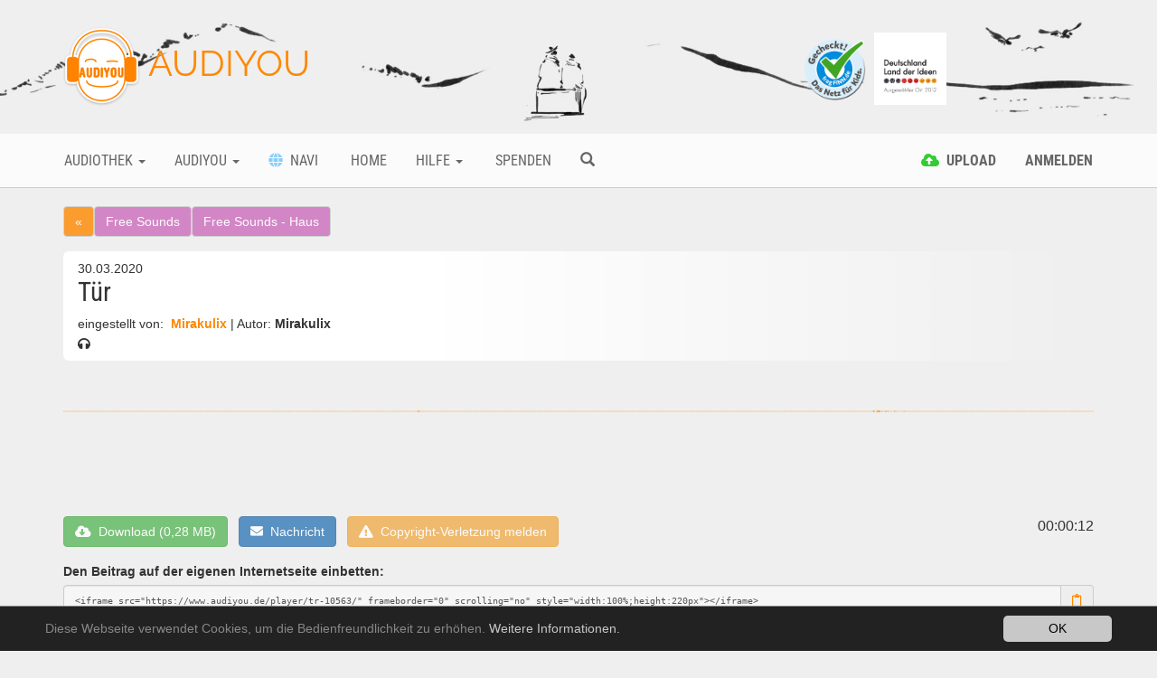

--- FILE ---
content_type: text/html; charset=utf-8
request_url: https://www.audiyou.de/beitrag/tr-10563/
body_size: 12743
content:
<!DOCTYPE html>
<html lang="de">
<head>

<meta charset="utf-8">
<!-- 
	This website is powered by TYPO3 - inspiring people to share!
	TYPO3 is a free open source Content Management Framework initially created by Kasper Skaarhoj and licensed under GNU/GPL.
	TYPO3 is copyright 1998-2019 of Kasper Skaarhoj. Extensions are copyright of their respective owners.
	Information and contribution at https://typo3.org/
-->



<title>AUDIYOU - Beitrag - Tür</title>
<meta name="description" content="schwere T&amp;uuml;r wird ge&amp;ouml;ffnet und f&amp;auml;llt wieder ins Schloss">
<meta name="keywords" content="Tür,Öffnen,Schließen">
<meta name="generator" content="TYPO3 CMS">
<meta name="google-site-verification" content="xMrS7lUJWnUIrKRn-7BB9L-9HT5RlztTM68uWtxmcpM">
<meta http-equiv="X-UA-Compatible" content="IE=edge">
<meta name="viewport" content="width=device-width, initial-scale=1">
<meta name="apple-mobile-web-app-capable" content="yes">


<link rel="stylesheet" type="text/css" href="/typo3temp/assets/compressed/merged-6788290a07704127f6671ebe438eb5e6.css?1767888215" media="all">



<script src="/typo3temp/assets/compressed/merged-633949c877b47c3b80dd33767d09dc71.js?1676316173" type="text/javascript"></script>


<link rel="canonical" href="https://www.audiyou.de/beitrag/tr-10563/" /><meta property="og:type" content="website" /><meta property="og:title" content="Beitrag" /><meta property="og:url" content="https://www.audiyou.de/beitrag/tr-10563/" /><meta property="og:site_name" content="" /><meta name="twitter:card" content="summary" /><link rel="alternate" hreflang="de" href="https://www.audiyou.de/beitrag/" />
</head>
<body>


<div id="page" style="min-height:100%">

    <div class="site-branding-area hidden-xs">
        <div class="container">
            <div class="row">
                <div class="col-sm-8">
                    <div class="logo">
                        
    <h1>
        <a href="/home/">
            <img src="/typo3conf/ext/ay_base/Resources/Public/Icons/Extension.png" width="85" height="88" alt="" />
            AUDIYOU
        </a>
    </h1>

                    </div>
                </div>
                <div class="col-sm-4">
                    <div class="externalLogos">
                        
    <a title="zu Frag FINN Webseite" rel="noopener" target="_blank" href="https://www.fragfinn.de/">
        <img class="logo-image" alt="Frag Finn Logo Bild" src="/typo3conf/ext/ay_base/Resources/Public/logos/fragFINN.png" width="384" height="384" />
    </a>
    <a title="zum Land der Ideen Blogbeitrag" href="/audiyou/blog/blogbeitrag/glueckliche-gewinner/">
        <img class="logo-image" alt="Land der Ideen Logo Bild" src="/typo3conf/ext/ay_base/Resources/Public/logos/land_der_ideen.png" width="827" height="827" />
    </a>

                    </div>
                </div>
            </div>
        </div>
    </div>

    <div class="mainmenu-area">
        
    <div class="container">
        <div class="row visible-xs">
            <div class="col-xs-2">
                <a href="#" role="button" title="Mobiles Men&uuml; &ouml;ffnen" class="navbar-toggle"><i
                        class="fa fa-bars"><span style="display:none">Mobiles Men&uuml;</span></i></a>
            </div>
            <div class="col-xs-7" style="text-align: center">
        <span class="mobile-logo"><a href="/home/"><img src="/typo3conf/ext/ay_base/Resources/Public/Icons/Extension.png" width="85" height="88" alt="" /> AUDIYOU</a></span>
            </div>
            <div class="col-xs-3" style="text-align: right">
                <div class="pull-left">
                    
    
        
    
        
    

                </div>
                
                    <a href="/alle-beitraege/" title="Suche" ><span
                        class="glyphicon glyphicon-search mobile-search-icon"></span></a>
                
            </div>
        </div>
        <div class="row hidden-xs">
            <div class="main-navbar navbar">
                <ul class="nav navbar-nav">
                    
                        
                                <li class="btn-group ">
                                    <a href="#" title="Audiothek" class="dropdown-toggle" data-toggle="dropdown"
                                       aria-haspopup="true" aria-expanded="false">
                                        Audiothek <span class="caret"></span>
                                    </a>
                                    <ul class="dropdown-menu navi-dropdown">
                                        
                                            <li><a title="Info" href="/audiothek-infos/" >Info</a>
                                            </li>
                                        
                                            <li><a title="Alle Beiträge" href="/alle-beitraege/" >Alle Beiträge</a>
                                            </li>
                                        
                                            <li><a title="Free Music" href="/freemusic/" >Free Music</a>
                                            </li>
                                        
                                            <li><a title="Facts" href="/facts/" >Facts</a>
                                            </li>
                                        
                                            <li><a title="Fieldrecording" href="/fieldrecording/" >Fieldrecording</a>
                                            </li>
                                        
                                            <li><a title="Fiction" href="/fiction/" >Fiction</a>
                                            </li>
                                        
                                            <li><a title="Free Sounds" href="/freesounds/" >Free Sounds</a>
                                            </li>
                                        
                                    </ul>
                                </li>
                            
                    
                        
                                <li class="btn-group ">
                                    <a href="#" title="Audiyou" class="dropdown-toggle" data-toggle="dropdown"
                                       aria-haspopup="true" aria-expanded="false">
                                        Audiyou <span class="caret"></span>
                                    </a>
                                    <ul class="dropdown-menu navi-dropdown">
                                        
                                            <li><a title="Über AUDIYOU" href="/audiyou/ueber-audiyou/" >Über AUDIYOU</a>
                                            </li>
                                        
                                            <li><a title="Wettbewerb 2026" href="/audiyou/wettbewerb-2021-kopie-1/" >Wettbewerb 2026</a>
                                            </li>
                                        
                                            <li><a title="Wettbewerb 2025 Finale" href="/audiyou/wettbewerb-2024-finale-kopie-1/" >Wettbewerb 2025 Finale</a>
                                            </li>
                                        
                                            <li><a title="Kontakt" href="/meta-navigation/kontakt/" >Kontakt</a>
                                            </li>
                                        
                                    </ul>
                                </li>
                            
                    
                        
                                <li class="">
                                    <a href="/navi/" title="Navi" >
                                    
                                    <i
                                            class="fas fa-globe wnavi-menu-icon"></i>
                                    &nbsp;Navi</a>
                                </li>
                            
                    
                        
                                <li class="">
                                    <a href="/home/" title="Home" >
                                    
                                    
                                    &nbsp;Home</a>
                                </li>
                            
                    
                        
                                <li class="btn-group ">
                                    <a href="#" title="Hilfe" class="dropdown-toggle" data-toggle="dropdown"
                                       aria-haspopup="true" aria-expanded="false">
                                        Hilfe <span class="caret"></span>
                                    </a>
                                    <ul class="dropdown-menu navi-dropdown">
                                        
                                            <li><a title="FAQ" href="/hilfe/faq/" >FAQ</a>
                                            </li>
                                        
                                            <li><a title="Kontakt" href="/meta-navigation/kontakt/" >Kontakt</a>
                                            </li>
                                        
                                    </ul>
                                </li>
                            
                    
                        
                                <li class="">
                                    <a href="/spenden/" title="Spenden" >
                                    
                                    
                                    &nbsp;Spenden</a>
                                </li>
                            
                    
                    
                        <li class="">
                            <a href="/alle-beitraege/" title="Suche" ><span
                                class="glyphicon glyphicon-search"></span></a>
                        </li>
                    
                </ul>
                <ul class="nav navbar-nav navbar-right">
                    
                        
                                <li class="">
                                    <a href="#" class="login-command" data-command="upload" data-auth="0"
                                       title="Upload">
                                        
    <i class="fas fa-cloud-upload-alt upload-menu-icon"></i>
    <span class="hidden-sm">&nbsp;<strong>Upload</strong></span>

                                    </a>
                                </li>
                            
                    
                    
                            <li><a href="#" title="Anmelden"
                                   class="login-command" data-command="login"><strong>
                                Anmelden
                            </strong></a></li>
                        
                    
    
        
    
        
    

                </ul>
            </div>
        </div>
    </div>

    </div>

    <div class="content">
        
    <div class="container maincontent-area">
        
        <div class="page-content">
            
            
<div id="c11" class="frame frame-default frame-type-list frame-layout-0"><div class="audio-content-detail"><div class="row"><div class="col-xs-12 detail-category-breadcrumb"><a class="btn back-link btn-md btn-default" title="Zurück" href="#">&laquo;</a><a class="btn btn-md btn-default category-background category84" title="zur Kategorie Free Sounds" href="/freesounds/">
          Free Sounds
        </a><a class="btn btn-md btn-default category-background category84" title="zur Kategorie Free Sounds - Haus" href="/freesounds/92/">
              Free Sounds - Haus
            </a></div></div><div class="row"><div class="col-xs-12"><article><header><div class="pull-right load-command" data-partial="Favorite" data-command-only="true"
                 data-audio-content="10563"></div><small>
              30.03.2020
            </small><h1>
              Tür
            </h1><small>
              eingestellt von:&nbsp;<strong><a href="/benutzer/mirakulix/">
                Mirakulix
              </a></strong> |
              Autor:&nbsp;<strong>Mirakulix</strong><br/><i class="fa fa-headphones"></i>&nbsp;<span data-content-uid="10563" class="access-count access-count-10563"></span></small></header><section about="player"><svg width="100%" height="100px" style="cursor:pointer;margin-top:6px;"><rect fill="#dfdfdf" fill-opacity="0.5" width="0%" height="100%"
          id="timeRect-10563-0"></rect><line stroke-width="0.12468827930175%" x1="0.04%" y1="50.2%"
            x2="0.04%" y2="49.8%" stroke="#ff8800"></line><line stroke-width="0.12468827930175%" x1="0.17%" y1="50.2%"
            x2="0.17%" y2="49.8%" stroke="#ff8800"></line><line stroke-width="0.12468827930175%" x1="0.29%" y1="50.2%"
            x2="0.29%" y2="49.8%" stroke="#ff8800"></line><line stroke-width="0.12468827930175%" x1="0.42%" y1="50.2%"
            x2="0.42%" y2="49.8%" stroke="#ff8800"></line><line stroke-width="0.12468827930175%" x1="0.54%" y1="50.2%"
            x2="0.54%" y2="49.8%" stroke="#ff8800"></line><line stroke-width="0.12468827930175%" x1="0.67%" y1="49.8%"
            x2="0.67%" y2="50.2%" stroke="#ff8800"></line><line stroke-width="0.12468827930175%" x1="0.79%" y1="49.8%"
            x2="0.79%" y2="50.2%" stroke="#ff8800"></line><line stroke-width="0.12468827930175%" x1="0.92%" y1="49.8%"
            x2="0.92%" y2="50.2%" stroke="#ff8800"></line><line stroke-width="0.12468827930175%" x1="1.04%" y1="49.8%"
            x2="1.04%" y2="50.2%" stroke="#ff8800"></line><line stroke-width="0.12468827930175%" x1="1.16%" y1="49.8%"
            x2="1.16%" y2="50.2%" stroke="#ff8800"></line><line stroke-width="0.12468827930175%" x1="1.29%" y1="49.8%"
            x2="1.29%" y2="50.2%" stroke="#ff8800"></line><line stroke-width="0.12468827930175%" x1="1.41%" y1="49.8%"
            x2="1.41%" y2="50.2%" stroke="#ff8800"></line><line stroke-width="0.12468827930175%" x1="1.54%" y1="49.8%"
            x2="1.54%" y2="50.2%" stroke="#ff8800"></line><line stroke-width="0.12468827930175%" x1="1.66%" y1="49.8%"
            x2="1.66%" y2="50.2%" stroke="#ff8800"></line><line stroke-width="0.12468827930175%" x1="1.79%" y1="49.8%"
            x2="1.79%" y2="50.2%" stroke="#ff8800"></line><line stroke-width="0.12468827930175%" x1="1.91%" y1="49.8%"
            x2="1.91%" y2="50.2%" stroke="#ff8800"></line><line stroke-width="0.12468827930175%" x1="2.04%" y1="49.8%"
            x2="2.04%" y2="50.2%" stroke="#ff8800"></line><line stroke-width="0.12468827930175%" x1="2.16%" y1="49.8%"
            x2="2.16%" y2="50.2%" stroke="#ff8800"></line><line stroke-width="0.12468827930175%" x1="2.29%" y1="49.8%"
            x2="2.29%" y2="50.2%" stroke="#ff8800"></line><line stroke-width="0.12468827930175%" x1="2.41%" y1="49.8%"
            x2="2.41%" y2="50.2%" stroke="#ff8800"></line><line stroke-width="0.12468827930175%" x1="2.54%" y1="49.8%"
            x2="2.54%" y2="50.2%" stroke="#ff8800"></line><line stroke-width="0.12468827930175%" x1="2.66%" y1="49.8%"
            x2="2.66%" y2="50.2%" stroke="#ff8800"></line><line stroke-width="0.12468827930175%" x1="2.79%" y1="49.8%"
            x2="2.79%" y2="50.2%" stroke="#ff8800"></line><line stroke-width="0.12468827930175%" x1="2.91%" y1="49.8%"
            x2="2.91%" y2="50.2%" stroke="#ff8800"></line><line stroke-width="0.12468827930175%" x1="3.04%" y1="49.8%"
            x2="3.04%" y2="50.2%" stroke="#ff8800"></line><line stroke-width="0.12468827930175%" x1="3.16%" y1="49.8%"
            x2="3.16%" y2="50.2%" stroke="#ff8800"></line><line stroke-width="0.12468827930175%" x1="3.29%" y1="49.8%"
            x2="3.29%" y2="50.2%" stroke="#ff8800"></line><line stroke-width="0.12468827930175%" x1="3.41%" y1="49.8%"
            x2="3.41%" y2="50.2%" stroke="#ff8800"></line><line stroke-width="0.12468827930175%" x1="3.54%" y1="49.8%"
            x2="3.54%" y2="50.2%" stroke="#ff8800"></line><line stroke-width="0.12468827930175%" x1="3.66%" y1="49.8%"
            x2="3.66%" y2="50.2%" stroke="#ff8800"></line><line stroke-width="0.12468827930175%" x1="3.79%" y1="49.8%"
            x2="3.79%" y2="50.2%" stroke="#ff8800"></line><line stroke-width="0.12468827930175%" x1="3.91%" y1="49.8%"
            x2="3.91%" y2="50.2%" stroke="#ff8800"></line><line stroke-width="0.12468827930175%" x1="4.03%" y1="49.8%"
            x2="4.03%" y2="50.2%" stroke="#ff8800"></line><line stroke-width="0.12468827930175%" x1="4.16%" y1="49.8%"
            x2="4.16%" y2="50.2%" stroke="#ff8800"></line><line stroke-width="0.12468827930175%" x1="4.28%" y1="49.8%"
            x2="4.28%" y2="50.2%" stroke="#ff8800"></line><line stroke-width="0.12468827930175%" x1="4.41%" y1="49.8%"
            x2="4.41%" y2="50.2%" stroke="#ff8800"></line><line stroke-width="0.12468827930175%" x1="4.53%" y1="49.8%"
            x2="4.53%" y2="50.2%" stroke="#ff8800"></line><line stroke-width="0.12468827930175%" x1="4.66%" y1="49.8%"
            x2="4.66%" y2="50.2%" stroke="#ff8800"></line><line stroke-width="0.12468827930175%" x1="4.78%" y1="49.8%"
            x2="4.78%" y2="50.2%" stroke="#ff8800"></line><line stroke-width="0.12468827930175%" x1="4.91%" y1="49.8%"
            x2="4.91%" y2="50.2%" stroke="#ff8800"></line><line stroke-width="0.12468827930175%" x1="5.03%" y1="49.8%"
            x2="5.03%" y2="50.2%" stroke="#ff8800"></line><line stroke-width="0.12468827930175%" x1="5.16%" y1="49.8%"
            x2="5.16%" y2="50.2%" stroke="#ff8800"></line><line stroke-width="0.12468827930175%" x1="5.28%" y1="49.8%"
            x2="5.28%" y2="50.2%" stroke="#ff8800"></line><line stroke-width="0.12468827930175%" x1="5.41%" y1="49.8%"
            x2="5.41%" y2="50.2%" stroke="#ff8800"></line><line stroke-width="0.12468827930175%" x1="5.53%" y1="49.8%"
            x2="5.53%" y2="50.2%" stroke="#ff8800"></line><line stroke-width="0.12468827930175%" x1="5.66%" y1="49.8%"
            x2="5.66%" y2="50.2%" stroke="#ff8800"></line><line stroke-width="0.12468827930175%" x1="5.78%" y1="49.8%"
            x2="5.78%" y2="50.2%" stroke="#ff8800"></line><line stroke-width="0.12468827930175%" x1="5.91%" y1="49.8%"
            x2="5.91%" y2="50.2%" stroke="#ff8800"></line><line stroke-width="0.12468827930175%" x1="6.03%" y1="49.8%"
            x2="6.03%" y2="50.2%" stroke="#ff8800"></line><line stroke-width="0.12468827930175%" x1="6.16%" y1="49.8%"
            x2="6.16%" y2="50.2%" stroke="#ff8800"></line><line stroke-width="0.12468827930175%" x1="6.28%" y1="49.8%"
            x2="6.28%" y2="50.2%" stroke="#ff8800"></line><line stroke-width="0.12468827930175%" x1="6.41%" y1="49.8%"
            x2="6.41%" y2="50.2%" stroke="#ff8800"></line><line stroke-width="0.12468827930175%" x1="6.53%" y1="49.8%"
            x2="6.53%" y2="50.2%" stroke="#ff8800"></line><line stroke-width="0.12468827930175%" x1="6.66%" y1="49.8%"
            x2="6.66%" y2="50.2%" stroke="#ff8800"></line><line stroke-width="0.12468827930175%" x1="6.78%" y1="49.8%"
            x2="6.78%" y2="50.2%" stroke="#ff8800"></line><line stroke-width="0.12468827930175%" x1="6.91%" y1="49.8%"
            x2="6.91%" y2="50.2%" stroke="#ff8800"></line><line stroke-width="0.12468827930175%" x1="7.03%" y1="49.8%"
            x2="7.03%" y2="50.2%" stroke="#ff8800"></line><line stroke-width="0.12468827930175%" x1="7.15%" y1="49.8%"
            x2="7.15%" y2="50.2%" stroke="#ff8800"></line><line stroke-width="0.12468827930175%" x1="7.28%" y1="49.8%"
            x2="7.28%" y2="50.2%" stroke="#ff8800"></line><line stroke-width="0.12468827930175%" x1="7.4%" y1="49.8%"
            x2="7.4%" y2="50.2%" stroke="#ff8800"></line><line stroke-width="0.12468827930175%" x1="7.53%" y1="49.8%"
            x2="7.53%" y2="50.2%" stroke="#ff8800"></line><line stroke-width="0.12468827930175%" x1="7.65%" y1="49.8%"
            x2="7.65%" y2="50.2%" stroke="#ff8800"></line><line stroke-width="0.12468827930175%" x1="7.78%" y1="49.8%"
            x2="7.78%" y2="50.2%" stroke="#ff8800"></line><line stroke-width="0.12468827930175%" x1="7.9%" y1="49.8%"
            x2="7.9%" y2="50.2%" stroke="#ff8800"></line><line stroke-width="0.12468827930175%" x1="8.03%" y1="49.8%"
            x2="8.03%" y2="50.2%" stroke="#ff8800"></line><line stroke-width="0.12468827930175%" x1="8.15%" y1="49.8%"
            x2="8.15%" y2="50.2%" stroke="#ff8800"></line><line stroke-width="0.12468827930175%" x1="8.28%" y1="49.8%"
            x2="8.28%" y2="50.2%" stroke="#ff8800"></line><line stroke-width="0.12468827930175%" x1="8.4%" y1="50.2%"
            x2="8.4%" y2="49.8%" stroke="#ff8800"></line><line stroke-width="0.12468827930175%" x1="8.53%" y1="49.8%"
            x2="8.53%" y2="50.2%" stroke="#ff8800"></line><line stroke-width="0.12468827930175%" x1="8.65%" y1="49.8%"
            x2="8.65%" y2="50.2%" stroke="#ff8800"></line><line stroke-width="0.12468827930175%" x1="8.78%" y1="49.8%"
            x2="8.78%" y2="50.2%" stroke="#ff8800"></line><line stroke-width="0.12468827930175%" x1="8.9%" y1="49.8%"
            x2="8.9%" y2="50.2%" stroke="#ff8800"></line><line stroke-width="0.12468827930175%" x1="9.03%" y1="49.8%"
            x2="9.03%" y2="50.2%" stroke="#ff8800"></line><line stroke-width="0.12468827930175%" x1="9.15%" y1="49.8%"
            x2="9.15%" y2="50.2%" stroke="#ff8800"></line><line stroke-width="0.12468827930175%" x1="9.28%" y1="49.8%"
            x2="9.28%" y2="50.2%" stroke="#ff8800"></line><line stroke-width="0.12468827930175%" x1="9.4%" y1="49.8%"
            x2="9.4%" y2="50.2%" stroke="#ff8800"></line><line stroke-width="0.12468827930175%" x1="9.53%" y1="49.8%"
            x2="9.53%" y2="50.2%" stroke="#ff8800"></line><line stroke-width="0.12468827930175%" x1="9.65%" y1="49.8%"
            x2="9.65%" y2="50.2%" stroke="#ff8800"></line><line stroke-width="0.12468827930175%" x1="9.78%" y1="49.8%"
            x2="9.78%" y2="50.2%" stroke="#ff8800"></line><line stroke-width="0.12468827930175%" x1="9.9%" y1="49.8%"
            x2="9.9%" y2="50.2%" stroke="#ff8800"></line><line stroke-width="0.12468827930175%" x1="10.02%" y1="49.8%"
            x2="10.02%" y2="50.2%" stroke="#ff8800"></line><line stroke-width="0.12468827930175%" x1="10.15%" y1="49.8%"
            x2="10.15%" y2="50.2%" stroke="#ff8800"></line><line stroke-width="0.12468827930175%" x1="10.27%" y1="49.8%"
            x2="10.27%" y2="50.2%" stroke="#ff8800"></line><line stroke-width="0.12468827930175%" x1="10.4%" y1="49.8%"
            x2="10.4%" y2="50.2%" stroke="#ff8800"></line><line stroke-width="0.12468827930175%" x1="10.52%" y1="49.8%"
            x2="10.52%" y2="50.2%" stroke="#ff8800"></line><line stroke-width="0.12468827930175%" x1="10.65%" y1="49.8%"
            x2="10.65%" y2="50.2%" stroke="#ff8800"></line><line stroke-width="0.12468827930175%" x1="10.77%" y1="49.8%"
            x2="10.77%" y2="50.2%" stroke="#ff8800"></line><line stroke-width="0.12468827930175%" x1="10.9%" y1="49.8%"
            x2="10.9%" y2="50.2%" stroke="#ff8800"></line><line stroke-width="0.12468827930175%" x1="11.02%" y1="49.8%"
            x2="11.02%" y2="50.2%" stroke="#ff8800"></line><line stroke-width="0.12468827930175%" x1="11.15%" y1="49.8%"
            x2="11.15%" y2="50.2%" stroke="#ff8800"></line><line stroke-width="0.12468827930175%" x1="11.27%" y1="49.8%"
            x2="11.27%" y2="50.2%" stroke="#ff8800"></line><line stroke-width="0.12468827930175%" x1="11.4%" y1="49.8%"
            x2="11.4%" y2="50.2%" stroke="#ff8800"></line><line stroke-width="0.12468827930175%" x1="11.52%" y1="49.8%"
            x2="11.52%" y2="50.2%" stroke="#ff8800"></line><line stroke-width="0.12468827930175%" x1="11.65%" y1="50.2%"
            x2="11.65%" y2="49.8%" stroke="#ff8800"></line><line stroke-width="0.12468827930175%" x1="11.77%" y1="50.2%"
            x2="11.77%" y2="49.8%" stroke="#ff8800"></line><line stroke-width="0.12468827930175%" x1="11.9%" y1="49.8%"
            x2="11.9%" y2="50.2%" stroke="#ff8800"></line><line stroke-width="0.12468827930175%" x1="12.02%" y1="49.8%"
            x2="12.02%" y2="50.2%" stroke="#ff8800"></line><line stroke-width="0.12468827930175%" x1="12.15%" y1="50.2%"
            x2="12.15%" y2="49.8%" stroke="#ff8800"></line><line stroke-width="0.12468827930175%" x1="12.27%" y1="50.2%"
            x2="12.27%" y2="49.8%" stroke="#ff8800"></line><line stroke-width="0.12468827930175%" x1="12.4%" y1="50.2%"
            x2="12.4%" y2="49.8%" stroke="#ff8800"></line><line stroke-width="0.12468827930175%" x1="12.52%" y1="50.2%"
            x2="12.52%" y2="49.8%" stroke="#ff8800"></line><line stroke-width="0.12468827930175%" x1="12.65%" y1="49.8%"
            x2="12.65%" y2="50.2%" stroke="#ff8800"></line><line stroke-width="0.12468827930175%" x1="12.77%" y1="49.8%"
            x2="12.77%" y2="50.2%" stroke="#ff8800"></line><line stroke-width="0.12468827930175%" x1="12.9%" y1="50.2%"
            x2="12.9%" y2="49.8%" stroke="#ff8800"></line><line stroke-width="0.12468827930175%" x1="13.02%" y1="49.8%"
            x2="13.02%" y2="50.2%" stroke="#ff8800"></line><line stroke-width="0.12468827930175%" x1="13.14%" y1="50.2%"
            x2="13.14%" y2="49.8%" stroke="#ff8800"></line><line stroke-width="0.12468827930175%" x1="13.27%" y1="49.8%"
            x2="13.27%" y2="50.2%" stroke="#ff8800"></line><line stroke-width="0.12468827930175%" x1="13.39%" y1="50.2%"
            x2="13.39%" y2="49.8%" stroke="#ff8800"></line><line stroke-width="0.12468827930175%" x1="13.52%" y1="49.8%"
            x2="13.52%" y2="50.2%" stroke="#ff8800"></line><line stroke-width="0.12468827930175%" x1="13.64%" y1="49.8%"
            x2="13.64%" y2="50.2%" stroke="#ff8800"></line><line stroke-width="0.12468827930175%" x1="13.77%" y1="49.8%"
            x2="13.77%" y2="50.2%" stroke="#ff8800"></line><line stroke-width="0.12468827930175%" x1="13.89%" y1="49.8%"
            x2="13.89%" y2="50.2%" stroke="#ff8800"></line><line stroke-width="0.12468827930175%" x1="14.02%" y1="49.8%"
            x2="14.02%" y2="50.2%" stroke="#ff8800"></line><line stroke-width="0.12468827930175%" x1="14.14%" y1="49.8%"
            x2="14.14%" y2="50.2%" stroke="#ff8800"></line><line stroke-width="0.12468827930175%" x1="14.27%" y1="50.2%"
            x2="14.27%" y2="49.8%" stroke="#ff8800"></line><line stroke-width="0.12468827930175%" x1="14.39%" y1="49.8%"
            x2="14.39%" y2="50.2%" stroke="#ff8800"></line><line stroke-width="0.12468827930175%" x1="14.52%" y1="49.8%"
            x2="14.52%" y2="50.2%" stroke="#ff8800"></line><line stroke-width="0.12468827930175%" x1="14.64%" y1="49.8%"
            x2="14.64%" y2="50.2%" stroke="#ff8800"></line><line stroke-width="0.12468827930175%" x1="14.77%" y1="49.8%"
            x2="14.77%" y2="50.2%" stroke="#ff8800"></line><line stroke-width="0.12468827930175%" x1="14.89%" y1="49.8%"
            x2="14.89%" y2="50.2%" stroke="#ff8800"></line><line stroke-width="0.12468827930175%" x1="15.02%" y1="49.8%"
            x2="15.02%" y2="50.2%" stroke="#ff8800"></line><line stroke-width="0.12468827930175%" x1="15.14%" y1="49.8%"
            x2="15.14%" y2="50.2%" stroke="#ff8800"></line><line stroke-width="0.12468827930175%" x1="15.27%" y1="49.8%"
            x2="15.27%" y2="50.2%" stroke="#ff8800"></line><line stroke-width="0.12468827930175%" x1="15.39%" y1="49.8%"
            x2="15.39%" y2="50.2%" stroke="#ff8800"></line><line stroke-width="0.12468827930175%" x1="15.52%" y1="49.8%"
            x2="15.52%" y2="50.2%" stroke="#ff8800"></line><line stroke-width="0.12468827930175%" x1="15.64%" y1="49.8%"
            x2="15.64%" y2="50.2%" stroke="#ff8800"></line><line stroke-width="0.12468827930175%" x1="15.77%" y1="49.8%"
            x2="15.77%" y2="50.2%" stroke="#ff8800"></line><line stroke-width="0.12468827930175%" x1="15.89%" y1="49.8%"
            x2="15.89%" y2="50.2%" stroke="#ff8800"></line><line stroke-width="0.12468827930175%" x1="16.01%" y1="49.8%"
            x2="16.01%" y2="50.2%" stroke="#ff8800"></line><line stroke-width="0.12468827930175%" x1="16.14%" y1="49.8%"
            x2="16.14%" y2="50.2%" stroke="#ff8800"></line><line stroke-width="0.12468827930175%" x1="16.26%" y1="49.8%"
            x2="16.26%" y2="50.2%" stroke="#ff8800"></line><line stroke-width="0.12468827930175%" x1="16.39%" y1="49.8%"
            x2="16.39%" y2="50.2%" stroke="#ff8800"></line><line stroke-width="0.12468827930175%" x1="16.51%" y1="49.8%"
            x2="16.51%" y2="50.2%" stroke="#ff8800"></line><line stroke-width="0.12468827930175%" x1="16.64%" y1="49.8%"
            x2="16.64%" y2="50.2%" stroke="#ff8800"></line><line stroke-width="0.12468827930175%" x1="16.76%" y1="49.8%"
            x2="16.76%" y2="50.2%" stroke="#ff8800"></line><line stroke-width="0.12468827930175%" x1="16.89%" y1="49.8%"
            x2="16.89%" y2="50.2%" stroke="#ff8800"></line><line stroke-width="0.12468827930175%" x1="17.01%" y1="49.8%"
            x2="17.01%" y2="50.2%" stroke="#ff8800"></line><line stroke-width="0.12468827930175%" x1="17.14%" y1="49.8%"
            x2="17.14%" y2="50.2%" stroke="#ff8800"></line><line stroke-width="0.12468827930175%" x1="17.26%" y1="49.8%"
            x2="17.26%" y2="50.2%" stroke="#ff8800"></line><line stroke-width="0.12468827930175%" x1="17.39%" y1="49.8%"
            x2="17.39%" y2="50.2%" stroke="#ff8800"></line><line stroke-width="0.12468827930175%" x1="17.51%" y1="49.8%"
            x2="17.51%" y2="50.2%" stroke="#ff8800"></line><line stroke-width="0.12468827930175%" x1="17.64%" y1="49.8%"
            x2="17.64%" y2="50.2%" stroke="#ff8800"></line><line stroke-width="0.12468827930175%" x1="17.76%" y1="49.8%"
            x2="17.76%" y2="50.2%" stroke="#ff8800"></line><line stroke-width="0.12468827930175%" x1="17.89%" y1="49.8%"
            x2="17.89%" y2="50.2%" stroke="#ff8800"></line><line stroke-width="0.12468827930175%" x1="18.01%" y1="49.8%"
            x2="18.01%" y2="50.2%" stroke="#ff8800"></line><line stroke-width="0.12468827930175%" x1="18.14%" y1="49.8%"
            x2="18.14%" y2="50.2%" stroke="#ff8800"></line><line stroke-width="0.12468827930175%" x1="18.26%" y1="49.8%"
            x2="18.26%" y2="50.2%" stroke="#ff8800"></line><line stroke-width="0.12468827930175%" x1="18.39%" y1="49.8%"
            x2="18.39%" y2="50.2%" stroke="#ff8800"></line><line stroke-width="0.12468827930175%" x1="18.51%" y1="50.2%"
            x2="18.51%" y2="49.8%" stroke="#ff8800"></line><line stroke-width="0.12468827930175%" x1="18.64%" y1="49.8%"
            x2="18.64%" y2="50.2%" stroke="#ff8800"></line><line stroke-width="0.12468827930175%" x1="18.76%" y1="49.8%"
            x2="18.76%" y2="50.2%" stroke="#ff8800"></line><line stroke-width="0.12468827930175%" x1="18.89%" y1="49.8%"
            x2="18.89%" y2="50.2%" stroke="#ff8800"></line><line stroke-width="0.12468827930175%" x1="19.01%" y1="49.8%"
            x2="19.01%" y2="50.2%" stroke="#ff8800"></line><line stroke-width="0.12468827930175%" x1="19.13%" y1="49.8%"
            x2="19.13%" y2="50.2%" stroke="#ff8800"></line><line stroke-width="0.12468827930175%" x1="19.26%" y1="49.8%"
            x2="19.26%" y2="50.2%" stroke="#ff8800"></line><line stroke-width="0.12468827930175%" x1="19.38%" y1="49.8%"
            x2="19.38%" y2="50.2%" stroke="#ff8800"></line><line stroke-width="0.12468827930175%" x1="19.51%" y1="49.8%"
            x2="19.51%" y2="50.2%" stroke="#ff8800"></line><line stroke-width="0.12468827930175%" x1="19.63%" y1="49.8%"
            x2="19.63%" y2="50.2%" stroke="#ff8800"></line><line stroke-width="0.12468827930175%" x1="19.76%" y1="49.8%"
            x2="19.76%" y2="50.2%" stroke="#ff8800"></line><line stroke-width="0.12468827930175%" x1="19.88%" y1="49.8%"
            x2="19.88%" y2="50.2%" stroke="#ff8800"></line><line stroke-width="0.12468827930175%" x1="20.01%" y1="49.8%"
            x2="20.01%" y2="50.2%" stroke="#ff8800"></line><line stroke-width="0.12468827930175%" x1="20.13%" y1="49.8%"
            x2="20.13%" y2="50.2%" stroke="#ff8800"></line><line stroke-width="0.12468827930175%" x1="20.26%" y1="49.8%"
            x2="20.26%" y2="50.2%" stroke="#ff8800"></line><line stroke-width="0.12468827930175%" x1="20.38%" y1="49.8%"
            x2="20.38%" y2="50.2%" stroke="#ff8800"></line><line stroke-width="0.12468827930175%" x1="20.51%" y1="49.8%"
            x2="20.51%" y2="50.2%" stroke="#ff8800"></line><line stroke-width="0.12468827930175%" x1="20.63%" y1="49.8%"
            x2="20.63%" y2="50.2%" stroke="#ff8800"></line><line stroke-width="0.12468827930175%" x1="20.76%" y1="49.8%"
            x2="20.76%" y2="50.2%" stroke="#ff8800"></line><line stroke-width="0.12468827930175%" x1="20.88%" y1="49.8%"
            x2="20.88%" y2="50.2%" stroke="#ff8800"></line><line stroke-width="0.12468827930175%" x1="21.01%" y1="49.8%"
            x2="21.01%" y2="50.2%" stroke="#ff8800"></line><line stroke-width="0.12468827930175%" x1="21.13%" y1="49.8%"
            x2="21.13%" y2="50.2%" stroke="#ff8800"></line><line stroke-width="0.12468827930175%" x1="21.26%" y1="49.8%"
            x2="21.26%" y2="50.2%" stroke="#ff8800"></line><line stroke-width="0.12468827930175%" x1="21.38%" y1="49.8%"
            x2="21.38%" y2="50.2%" stroke="#ff8800"></line><line stroke-width="0.12468827930175%" x1="21.51%" y1="49.8%"
            x2="21.51%" y2="50.2%" stroke="#ff8800"></line><line stroke-width="0.12468827930175%" x1="21.63%" y1="49.8%"
            x2="21.63%" y2="50.2%" stroke="#ff8800"></line><line stroke-width="0.12468827930175%" x1="21.76%" y1="49.8%"
            x2="21.76%" y2="50.2%" stroke="#ff8800"></line><line stroke-width="0.12468827930175%" x1="21.88%" y1="49.8%"
            x2="21.88%" y2="50.2%" stroke="#ff8800"></line><line stroke-width="0.12468827930175%" x1="22%" y1="49.8%"
            x2="22%" y2="50.2%" stroke="#ff8800"></line><line stroke-width="0.12468827930175%" x1="22.13%" y1="49.8%"
            x2="22.13%" y2="50.2%" stroke="#ff8800"></line><line stroke-width="0.12468827930175%" x1="22.25%" y1="49.8%"
            x2="22.25%" y2="50.2%" stroke="#ff8800"></line><line stroke-width="0.12468827930175%" x1="22.38%" y1="49.8%"
            x2="22.38%" y2="50.2%" stroke="#ff8800"></line><line stroke-width="0.12468827930175%" x1="22.5%" y1="49.8%"
            x2="22.5%" y2="50.2%" stroke="#ff8800"></line><line stroke-width="0.12468827930175%" x1="22.63%" y1="49.8%"
            x2="22.63%" y2="50.2%" stroke="#ff8800"></line><line stroke-width="0.12468827930175%" x1="22.75%" y1="49.8%"
            x2="22.75%" y2="50.2%" stroke="#ff8800"></line><line stroke-width="0.12468827930175%" x1="22.88%" y1="49.8%"
            x2="22.88%" y2="50.2%" stroke="#ff8800"></line><line stroke-width="0.12468827930175%" x1="23%" y1="49.8%"
            x2="23%" y2="50.2%" stroke="#ff8800"></line><line stroke-width="0.12468827930175%" x1="23.13%" y1="49.8%"
            x2="23.13%" y2="50.2%" stroke="#ff8800"></line><line stroke-width="0.12468827930175%" x1="23.25%" y1="49.8%"
            x2="23.25%" y2="50.2%" stroke="#ff8800"></line><line stroke-width="0.12468827930175%" x1="23.38%" y1="49.8%"
            x2="23.38%" y2="50.2%" stroke="#ff8800"></line><line stroke-width="0.12468827930175%" x1="23.5%" y1="49.8%"
            x2="23.5%" y2="50.2%" stroke="#ff8800"></line><line stroke-width="0.12468827930175%" x1="23.63%" y1="49.8%"
            x2="23.63%" y2="50.2%" stroke="#ff8800"></line><line stroke-width="0.12468827930175%" x1="23.75%" y1="49.8%"
            x2="23.75%" y2="50.2%" stroke="#ff8800"></line><line stroke-width="0.12468827930175%" x1="23.88%" y1="49.8%"
            x2="23.88%" y2="50.2%" stroke="#ff8800"></line><line stroke-width="0.12468827930175%" x1="24%" y1="49.8%"
            x2="24%" y2="50.2%" stroke="#ff8800"></line><line stroke-width="0.12468827930175%" x1="24.13%" y1="49.8%"
            x2="24.13%" y2="50.2%" stroke="#ff8800"></line><line stroke-width="0.12468827930175%" x1="24.25%" y1="49.8%"
            x2="24.25%" y2="50.2%" stroke="#ff8800"></line><line stroke-width="0.12468827930175%" x1="24.38%" y1="49.8%"
            x2="24.38%" y2="50.2%" stroke="#ff8800"></line><line stroke-width="0.12468827930175%" x1="24.5%" y1="49.8%"
            x2="24.5%" y2="50.2%" stroke="#ff8800"></line><line stroke-width="0.12468827930175%" x1="24.63%" y1="49.8%"
            x2="24.63%" y2="50.2%" stroke="#ff8800"></line><line stroke-width="0.12468827930175%" x1="24.75%" y1="49.8%"
            x2="24.75%" y2="50.2%" stroke="#ff8800"></line><line stroke-width="0.12468827930175%" x1="24.88%" y1="49.8%"
            x2="24.88%" y2="50.2%" stroke="#ff8800"></line><line stroke-width="0.12468827930175%" x1="25%" y1="49.8%"
            x2="25%" y2="50.2%" stroke="#ff8800"></line><line stroke-width="0.12468827930175%" x1="25.12%" y1="49.8%"
            x2="25.12%" y2="50.2%" stroke="#ff8800"></line><line stroke-width="0.12468827930175%" x1="25.25%" y1="49.8%"
            x2="25.25%" y2="50.2%" stroke="#ff8800"></line><line stroke-width="0.12468827930175%" x1="25.37%" y1="49.8%"
            x2="25.37%" y2="50.2%" stroke="#ff8800"></line><line stroke-width="0.12468827930175%" x1="25.5%" y1="49.8%"
            x2="25.5%" y2="50.2%" stroke="#ff8800"></line><line stroke-width="0.12468827930175%" x1="25.62%" y1="49.8%"
            x2="25.62%" y2="50.2%" stroke="#ff8800"></line><line stroke-width="0.12468827930175%" x1="25.75%" y1="49.8%"
            x2="25.75%" y2="50.2%" stroke="#ff8800"></line><line stroke-width="0.12468827930175%" x1="25.87%" y1="49.8%"
            x2="25.87%" y2="50.2%" stroke="#ff8800"></line><line stroke-width="0.12468827930175%" x1="26%" y1="49.8%"
            x2="26%" y2="50.2%" stroke="#ff8800"></line><line stroke-width="0.12468827930175%" x1="26.12%" y1="50.2%"
            x2="26.12%" y2="49.8%" stroke="#ff8800"></line><line stroke-width="0.12468827930175%" x1="26.25%" y1="50.2%"
            x2="26.25%" y2="49.8%" stroke="#ff8800"></line><line stroke-width="0.12468827930175%" x1="26.37%" y1="50.2%"
            x2="26.37%" y2="49.8%" stroke="#ff8800"></line><line stroke-width="0.12468827930175%" x1="26.5%" y1="49.8%"
            x2="26.5%" y2="50.2%" stroke="#ff8800"></line><line stroke-width="0.12468827930175%" x1="26.62%" y1="49.8%"
            x2="26.62%" y2="50.2%" stroke="#ff8800"></line><line stroke-width="0.12468827930175%" x1="26.75%" y1="49.8%"
            x2="26.75%" y2="50.2%" stroke="#ff8800"></line><line stroke-width="0.12468827930175%" x1="26.87%" y1="49.8%"
            x2="26.87%" y2="50.2%" stroke="#ff8800"></line><line stroke-width="0.12468827930175%" x1="27%" y1="49.8%"
            x2="27%" y2="50.2%" stroke="#ff8800"></line><line stroke-width="0.12468827930175%" x1="27.12%" y1="49.8%"
            x2="27.12%" y2="50.2%" stroke="#ff8800"></line><line stroke-width="0.12468827930175%" x1="27.25%" y1="50.2%"
            x2="27.25%" y2="49.8%" stroke="#ff8800"></line><line stroke-width="0.12468827930175%" x1="27.37%" y1="49.8%"
            x2="27.37%" y2="50.2%" stroke="#ff8800"></line><line stroke-width="0.12468827930175%" x1="27.5%" y1="49.8%"
            x2="27.5%" y2="50.2%" stroke="#ff8800"></line><line stroke-width="0.12468827930175%" x1="27.62%" y1="49.8%"
            x2="27.62%" y2="50.2%" stroke="#ff8800"></line><line stroke-width="0.12468827930175%" x1="27.75%" y1="49.8%"
            x2="27.75%" y2="50.2%" stroke="#ff8800"></line><line stroke-width="0.12468827930175%" x1="27.87%" y1="49.8%"
            x2="27.87%" y2="50.2%" stroke="#ff8800"></line><line stroke-width="0.12468827930175%" x1="28%" y1="49.8%"
            x2="28%" y2="50.2%" stroke="#ff8800"></line><line stroke-width="0.12468827930175%" x1="28.12%" y1="49.8%"
            x2="28.12%" y2="50.2%" stroke="#ff8800"></line><line stroke-width="0.12468827930175%" x1="28.24%" y1="49.8%"
            x2="28.24%" y2="50.2%" stroke="#ff8800"></line><line stroke-width="0.12468827930175%" x1="28.37%" y1="49.8%"
            x2="28.37%" y2="50.2%" stroke="#ff8800"></line><line stroke-width="0.12468827930175%" x1="28.49%" y1="50.2%"
            x2="28.49%" y2="49.8%" stroke="#ff8800"></line><line stroke-width="0.12468827930175%" x1="28.62%" y1="49.8%"
            x2="28.62%" y2="50.2%" stroke="#ff8800"></line><line stroke-width="0.12468827930175%" x1="28.74%" y1="49.8%"
            x2="28.74%" y2="50.2%" stroke="#ff8800"></line><line stroke-width="0.12468827930175%" x1="28.87%" y1="49.8%"
            x2="28.87%" y2="50.2%" stroke="#ff8800"></line><line stroke-width="0.12468827930175%" x1="28.99%" y1="49.8%"
            x2="28.99%" y2="50.2%" stroke="#ff8800"></line><line stroke-width="0.12468827930175%" x1="29.12%" y1="50.2%"
            x2="29.12%" y2="49.8%" stroke="#ff8800"></line><line stroke-width="0.12468827930175%" x1="29.24%" y1="49.8%"
            x2="29.24%" y2="50.2%" stroke="#ff8800"></line><line stroke-width="0.12468827930175%" x1="29.37%" y1="49.8%"
            x2="29.37%" y2="50.2%" stroke="#ff8800"></line><line stroke-width="0.12468827930175%" x1="29.49%" y1="49.8%"
            x2="29.49%" y2="50.2%" stroke="#ff8800"></line><line stroke-width="0.12468827930175%" x1="29.62%" y1="49.8%"
            x2="29.62%" y2="50.2%" stroke="#ff8800"></line><line stroke-width="0.12468827930175%" x1="29.74%" y1="49.8%"
            x2="29.74%" y2="50.2%" stroke="#ff8800"></line><line stroke-width="0.12468827930175%" x1="29.87%" y1="49.8%"
            x2="29.87%" y2="50.2%" stroke="#ff8800"></line><line stroke-width="0.12468827930175%" x1="29.99%" y1="49.8%"
            x2="29.99%" y2="50.2%" stroke="#ff8800"></line><line stroke-width="0.12468827930175%" x1="30.12%" y1="49.8%"
            x2="30.12%" y2="50.2%" stroke="#ff8800"></line><line stroke-width="0.12468827930175%" x1="30.24%" y1="49.8%"
            x2="30.24%" y2="50.2%" stroke="#ff8800"></line><line stroke-width="0.12468827930175%" x1="30.37%" y1="49.8%"
            x2="30.37%" y2="50.2%" stroke="#ff8800"></line><line stroke-width="0.12468827930175%" x1="30.49%" y1="49.8%"
            x2="30.49%" y2="50.2%" stroke="#ff8800"></line><line stroke-width="0.12468827930175%" x1="30.62%" y1="49.8%"
            x2="30.62%" y2="50.2%" stroke="#ff8800"></line><line stroke-width="0.12468827930175%" x1="30.74%" y1="49.8%"
            x2="30.74%" y2="50.2%" stroke="#ff8800"></line><line stroke-width="0.12468827930175%" x1="30.87%" y1="49.8%"
            x2="30.87%" y2="50.2%" stroke="#ff8800"></line><line stroke-width="0.12468827930175%" x1="30.99%" y1="49.8%"
            x2="30.99%" y2="50.2%" stroke="#ff8800"></line><line stroke-width="0.12468827930175%" x1="31.11%" y1="49.8%"
            x2="31.11%" y2="50.2%" stroke="#ff8800"></line><line stroke-width="0.12468827930175%" x1="31.24%" y1="49.8%"
            x2="31.24%" y2="50.2%" stroke="#ff8800"></line><line stroke-width="0.12468827930175%" x1="31.36%" y1="49.8%"
            x2="31.36%" y2="50.2%" stroke="#ff8800"></line><line stroke-width="0.12468827930175%" x1="31.49%" y1="50.2%"
            x2="31.49%" y2="49.8%" stroke="#ff8800"></line><line stroke-width="0.12468827930175%" x1="31.61%" y1="49.8%"
            x2="31.61%" y2="50.2%" stroke="#ff8800"></line><line stroke-width="0.12468827930175%" x1="31.74%" y1="49.8%"
            x2="31.74%" y2="50.2%" stroke="#ff8800"></line><line stroke-width="0.12468827930175%" x1="31.86%" y1="49.8%"
            x2="31.86%" y2="50.2%" stroke="#ff8800"></line><line stroke-width="0.12468827930175%" x1="31.99%" y1="49.8%"
            x2="31.99%" y2="50.2%" stroke="#ff8800"></line><line stroke-width="0.12468827930175%" x1="32.11%" y1="50.2%"
            x2="32.11%" y2="49.8%" stroke="#ff8800"></line><line stroke-width="0.12468827930175%" x1="32.24%" y1="49.8%"
            x2="32.24%" y2="50.2%" stroke="#ff8800"></line><line stroke-width="0.12468827930175%" x1="32.36%" y1="49.8%"
            x2="32.36%" y2="50.2%" stroke="#ff8800"></line><line stroke-width="0.12468827930175%" x1="32.49%" y1="49.8%"
            x2="32.49%" y2="50.2%" stroke="#ff8800"></line><line stroke-width="0.12468827930175%" x1="32.61%" y1="49.8%"
            x2="32.61%" y2="50.2%" stroke="#ff8800"></line><line stroke-width="0.12468827930175%" x1="32.74%" y1="49.8%"
            x2="32.74%" y2="50.2%" stroke="#ff8800"></line><line stroke-width="0.12468827930175%" x1="32.86%" y1="49.8%"
            x2="32.86%" y2="50.2%" stroke="#ff8800"></line><line stroke-width="0.12468827930175%" x1="32.99%" y1="49.8%"
            x2="32.99%" y2="50.2%" stroke="#ff8800"></line><line stroke-width="0.12468827930175%" x1="33.11%" y1="49.8%"
            x2="33.11%" y2="50.2%" stroke="#ff8800"></line><line stroke-width="0.12468827930175%" x1="33.24%" y1="50.2%"
            x2="33.24%" y2="49.8%" stroke="#ff8800"></line><line stroke-width="0.12468827930175%" x1="33.36%" y1="49.8%"
            x2="33.36%" y2="50.2%" stroke="#ff8800"></line><line stroke-width="0.12468827930175%" x1="33.49%" y1="49.8%"
            x2="33.49%" y2="50.2%" stroke="#ff8800"></line><line stroke-width="0.12468827930175%" x1="33.61%" y1="49.8%"
            x2="33.61%" y2="50.2%" stroke="#ff8800"></line><line stroke-width="0.12468827930175%" x1="33.74%" y1="49.8%"
            x2="33.74%" y2="50.2%" stroke="#ff8800"></line><line stroke-width="0.12468827930175%" x1="33.86%" y1="49.8%"
            x2="33.86%" y2="50.2%" stroke="#ff8800"></line><line stroke-width="0.12468827930175%" x1="33.99%" y1="49.8%"
            x2="33.99%" y2="50.2%" stroke="#ff8800"></line><line stroke-width="0.12468827930175%" x1="34.11%" y1="49.8%"
            x2="34.11%" y2="50.2%" stroke="#ff8800"></line><line stroke-width="0.12468827930175%" x1="34.23%" y1="49.8%"
            x2="34.23%" y2="50.2%" stroke="#ff8800"></line><line stroke-width="0.12468827930175%" x1="34.36%" y1="49.8%"
            x2="34.36%" y2="50.2%" stroke="#ff8800"></line><line stroke-width="0.12468827930175%" x1="34.48%" y1="50.98%"
            x2="34.48%" y2="49.02%" stroke="#ff8800"></line><line stroke-width="0.12468827930175%" x1="34.61%" y1="49.8%"
            x2="34.61%" y2="50.2%" stroke="#ff8800"></line><line stroke-width="0.12468827930175%" x1="34.73%" y1="49.8%"
            x2="34.73%" y2="50.2%" stroke="#ff8800"></line><line stroke-width="0.12468827930175%" x1="34.86%" y1="50.2%"
            x2="34.86%" y2="49.8%" stroke="#ff8800"></line><line stroke-width="0.12468827930175%" x1="34.98%" y1="49.8%"
            x2="34.98%" y2="50.2%" stroke="#ff8800"></line><line stroke-width="0.12468827930175%" x1="35.11%" y1="50.2%"
            x2="35.11%" y2="49.8%" stroke="#ff8800"></line><line stroke-width="0.12468827930175%" x1="35.23%" y1="50.2%"
            x2="35.23%" y2="49.8%" stroke="#ff8800"></line><line stroke-width="0.12468827930175%" x1="35.36%" y1="49.8%"
            x2="35.36%" y2="50.2%" stroke="#ff8800"></line><line stroke-width="0.12468827930175%" x1="35.48%" y1="49.8%"
            x2="35.48%" y2="50.2%" stroke="#ff8800"></line><line stroke-width="0.12468827930175%" x1="35.61%" y1="50.2%"
            x2="35.61%" y2="49.8%" stroke="#ff8800"></line><line stroke-width="0.12468827930175%" x1="35.73%" y1="49.8%"
            x2="35.73%" y2="50.2%" stroke="#ff8800"></line><line stroke-width="0.12468827930175%" x1="35.86%" y1="49.8%"
            x2="35.86%" y2="50.2%" stroke="#ff8800"></line><line stroke-width="0.12468827930175%" x1="35.98%" y1="50.2%"
            x2="35.98%" y2="49.8%" stroke="#ff8800"></line><line stroke-width="0.12468827930175%" x1="36.11%" y1="50.2%"
            x2="36.11%" y2="49.8%" stroke="#ff8800"></line><line stroke-width="0.12468827930175%" x1="36.23%" y1="49.8%"
            x2="36.23%" y2="50.2%" stroke="#ff8800"></line><line stroke-width="0.12468827930175%" x1="36.36%" y1="50.2%"
            x2="36.36%" y2="49.8%" stroke="#ff8800"></line><line stroke-width="0.12468827930175%" x1="36.48%" y1="49.8%"
            x2="36.48%" y2="50.2%" stroke="#ff8800"></line><line stroke-width="0.12468827930175%" x1="36.61%" y1="49.8%"
            x2="36.61%" y2="50.2%" stroke="#ff8800"></line><line stroke-width="0.12468827930175%" x1="36.73%" y1="50.2%"
            x2="36.73%" y2="49.8%" stroke="#ff8800"></line><line stroke-width="0.12468827930175%" x1="36.86%" y1="50.2%"
            x2="36.86%" y2="49.8%" stroke="#ff8800"></line><line stroke-width="0.12468827930175%" x1="36.98%" y1="50.2%"
            x2="36.98%" y2="49.8%" stroke="#ff8800"></line><line stroke-width="0.12468827930175%" x1="37.1%" y1="49.8%"
            x2="37.1%" y2="50.2%" stroke="#ff8800"></line><line stroke-width="0.12468827930175%" x1="37.23%" y1="49.8%"
            x2="37.23%" y2="50.2%" stroke="#ff8800"></line><line stroke-width="0.12468827930175%" x1="37.35%" y1="49.8%"
            x2="37.35%" y2="50.2%" stroke="#ff8800"></line><line stroke-width="0.12468827930175%" x1="37.48%" y1="49.8%"
            x2="37.48%" y2="50.2%" stroke="#ff8800"></line><line stroke-width="0.12468827930175%" x1="37.6%" y1="49.8%"
            x2="37.6%" y2="50.2%" stroke="#ff8800"></line><line stroke-width="0.12468827930175%" x1="37.73%" y1="49.8%"
            x2="37.73%" y2="50.2%" stroke="#ff8800"></line><line stroke-width="0.12468827930175%" x1="37.85%" y1="49.8%"
            x2="37.85%" y2="50.2%" stroke="#ff8800"></line><line stroke-width="0.12468827930175%" x1="37.98%" y1="49.8%"
            x2="37.98%" y2="50.2%" stroke="#ff8800"></line><line stroke-width="0.12468827930175%" x1="38.1%" y1="49.8%"
            x2="38.1%" y2="50.2%" stroke="#ff8800"></line><line stroke-width="0.12468827930175%" x1="38.23%" y1="50.2%"
            x2="38.23%" y2="49.8%" stroke="#ff8800"></line><line stroke-width="0.12468827930175%" x1="38.35%" y1="50.2%"
            x2="38.35%" y2="49.8%" stroke="#ff8800"></line><line stroke-width="0.12468827930175%" x1="38.48%" y1="50.2%"
            x2="38.48%" y2="49.8%" stroke="#ff8800"></line><line stroke-width="0.12468827930175%" x1="38.6%" y1="50.2%"
            x2="38.6%" y2="49.8%" stroke="#ff8800"></line><line stroke-width="0.12468827930175%" x1="38.73%" y1="50.2%"
            x2="38.73%" y2="49.8%" stroke="#ff8800"></line><line stroke-width="0.12468827930175%" x1="38.85%" y1="49.8%"
            x2="38.85%" y2="50.2%" stroke="#ff8800"></line><line stroke-width="0.12468827930175%" x1="38.98%" y1="49.8%"
            x2="38.98%" y2="50.2%" stroke="#ff8800"></line><line stroke-width="0.12468827930175%" x1="39.1%" y1="49.8%"
            x2="39.1%" y2="50.2%" stroke="#ff8800"></line><line stroke-width="0.12468827930175%" x1="39.23%" y1="50.2%"
            x2="39.23%" y2="49.8%" stroke="#ff8800"></line><line stroke-width="0.12468827930175%" x1="39.35%" y1="49.8%"
            x2="39.35%" y2="50.2%" stroke="#ff8800"></line><line stroke-width="0.12468827930175%" x1="39.48%" y1="49.8%"
            x2="39.48%" y2="50.2%" stroke="#ff8800"></line><line stroke-width="0.12468827930175%" x1="39.6%" y1="49.8%"
            x2="39.6%" y2="50.2%" stroke="#ff8800"></line><line stroke-width="0.12468827930175%" x1="39.73%" y1="49.8%"
            x2="39.73%" y2="50.2%" stroke="#ff8800"></line><line stroke-width="0.12468827930175%" x1="39.85%" y1="49.8%"
            x2="39.85%" y2="50.2%" stroke="#ff8800"></line><line stroke-width="0.12468827930175%" x1="39.98%" y1="49.8%"
            x2="39.98%" y2="50.2%" stroke="#ff8800"></line><line stroke-width="0.12468827930175%" x1="40.1%" y1="50.2%"
            x2="40.1%" y2="49.8%" stroke="#ff8800"></line><line stroke-width="0.12468827930175%" x1="40.22%" y1="49.8%"
            x2="40.22%" y2="50.2%" stroke="#ff8800"></line><line stroke-width="0.12468827930175%" x1="40.35%" y1="49.8%"
            x2="40.35%" y2="50.2%" stroke="#ff8800"></line><line stroke-width="0.12468827930175%" x1="40.47%" y1="49.8%"
            x2="40.47%" y2="50.2%" stroke="#ff8800"></line><line stroke-width="0.12468827930175%" x1="40.6%" y1="50.2%"
            x2="40.6%" y2="49.8%" stroke="#ff8800"></line><line stroke-width="0.12468827930175%" x1="40.72%" y1="49.8%"
            x2="40.72%" y2="50.2%" stroke="#ff8800"></line><line stroke-width="0.12468827930175%" x1="40.85%" y1="50.2%"
            x2="40.85%" y2="49.8%" stroke="#ff8800"></line><line stroke-width="0.12468827930175%" x1="40.97%" y1="50.2%"
            x2="40.97%" y2="49.8%" stroke="#ff8800"></line><line stroke-width="0.12468827930175%" x1="41.1%" y1="50.2%"
            x2="41.1%" y2="49.8%" stroke="#ff8800"></line><line stroke-width="0.12468827930175%" x1="41.22%" y1="49.8%"
            x2="41.22%" y2="50.2%" stroke="#ff8800"></line><line stroke-width="0.12468827930175%" x1="41.35%" y1="49.8%"
            x2="41.35%" y2="50.2%" stroke="#ff8800"></line><line stroke-width="0.12468827930175%" x1="41.47%" y1="49.8%"
            x2="41.47%" y2="50.2%" stroke="#ff8800"></line><line stroke-width="0.12468827930175%" x1="41.6%" y1="50.2%"
            x2="41.6%" y2="49.8%" stroke="#ff8800"></line><line stroke-width="0.12468827930175%" x1="41.72%" y1="50.2%"
            x2="41.72%" y2="49.8%" stroke="#ff8800"></line><line stroke-width="0.12468827930175%" x1="41.85%" y1="50.2%"
            x2="41.85%" y2="49.8%" stroke="#ff8800"></line><line stroke-width="0.12468827930175%" x1="41.97%" y1="49.8%"
            x2="41.97%" y2="50.2%" stroke="#ff8800"></line><line stroke-width="0.12468827930175%" x1="42.1%" y1="50.2%"
            x2="42.1%" y2="49.8%" stroke="#ff8800"></line><line stroke-width="0.12468827930175%" x1="42.22%" y1="49.8%"
            x2="42.22%" y2="50.2%" stroke="#ff8800"></line><line stroke-width="0.12468827930175%" x1="42.35%" y1="49.8%"
            x2="42.35%" y2="50.2%" stroke="#ff8800"></line><line stroke-width="0.12468827930175%" x1="42.47%" y1="50.2%"
            x2="42.47%" y2="49.8%" stroke="#ff8800"></line><line stroke-width="0.12468827930175%" x1="42.6%" y1="49.8%"
            x2="42.6%" y2="50.2%" stroke="#ff8800"></line><line stroke-width="0.12468827930175%" x1="42.72%" y1="49.8%"
            x2="42.72%" y2="50.2%" stroke="#ff8800"></line><line stroke-width="0.12468827930175%" x1="42.85%" y1="49.8%"
            x2="42.85%" y2="50.2%" stroke="#ff8800"></line><line stroke-width="0.12468827930175%" x1="42.97%" y1="49.8%"
            x2="42.97%" y2="50.2%" stroke="#ff8800"></line><line stroke-width="0.12468827930175%" x1="43.09%" y1="49.8%"
            x2="43.09%" y2="50.2%" stroke="#ff8800"></line><line stroke-width="0.12468827930175%" x1="43.22%" y1="50.2%"
            x2="43.22%" y2="49.8%" stroke="#ff8800"></line><line stroke-width="0.12468827930175%" x1="43.34%" y1="49.8%"
            x2="43.34%" y2="50.2%" stroke="#ff8800"></line><line stroke-width="0.12468827930175%" x1="43.47%" y1="49.8%"
            x2="43.47%" y2="50.2%" stroke="#ff8800"></line><line stroke-width="0.12468827930175%" x1="43.59%" y1="49.8%"
            x2="43.59%" y2="50.2%" stroke="#ff8800"></line><line stroke-width="0.12468827930175%" x1="43.72%" y1="50.2%"
            x2="43.72%" y2="49.8%" stroke="#ff8800"></line><line stroke-width="0.12468827930175%" x1="43.84%" y1="49.8%"
            x2="43.84%" y2="50.2%" stroke="#ff8800"></line><line stroke-width="0.12468827930175%" x1="43.97%" y1="49.8%"
            x2="43.97%" y2="50.2%" stroke="#ff8800"></line><line stroke-width="0.12468827930175%" x1="44.09%" y1="49.8%"
            x2="44.09%" y2="50.2%" stroke="#ff8800"></line><line stroke-width="0.12468827930175%" x1="44.22%" y1="50.2%"
            x2="44.22%" y2="49.8%" stroke="#ff8800"></line><line stroke-width="0.12468827930175%" x1="44.34%" y1="49.8%"
            x2="44.34%" y2="50.2%" stroke="#ff8800"></line><line stroke-width="0.12468827930175%" x1="44.47%" y1="49.8%"
            x2="44.47%" y2="50.2%" stroke="#ff8800"></line><line stroke-width="0.12468827930175%" x1="44.59%" y1="50.2%"
            x2="44.59%" y2="49.8%" stroke="#ff8800"></line><line stroke-width="0.12468827930175%" x1="44.72%" y1="50.2%"
            x2="44.72%" y2="49.8%" stroke="#ff8800"></line><line stroke-width="0.12468827930175%" x1="44.84%" y1="50.2%"
            x2="44.84%" y2="49.8%" stroke="#ff8800"></line><line stroke-width="0.12468827930175%" x1="44.97%" y1="49.8%"
            x2="44.97%" y2="50.2%" stroke="#ff8800"></line><line stroke-width="0.12468827930175%" x1="45.09%" y1="49.8%"
            x2="45.09%" y2="50.2%" stroke="#ff8800"></line><line stroke-width="0.12468827930175%" x1="45.22%" y1="49.8%"
            x2="45.22%" y2="50.2%" stroke="#ff8800"></line><line stroke-width="0.12468827930175%" x1="45.34%" y1="50.2%"
            x2="45.34%" y2="49.8%" stroke="#ff8800"></line><line stroke-width="0.12468827930175%" x1="45.47%" y1="49.8%"
            x2="45.47%" y2="50.2%" stroke="#ff8800"></line><line stroke-width="0.12468827930175%" x1="45.59%" y1="50.2%"
            x2="45.59%" y2="49.8%" stroke="#ff8800"></line><line stroke-width="0.12468827930175%" x1="45.72%" y1="50.2%"
            x2="45.72%" y2="49.8%" stroke="#ff8800"></line><line stroke-width="0.12468827930175%" x1="45.84%" y1="49.8%"
            x2="45.84%" y2="50.2%" stroke="#ff8800"></line><line stroke-width="0.12468827930175%" x1="45.97%" y1="49.8%"
            x2="45.97%" y2="50.2%" stroke="#ff8800"></line><line stroke-width="0.12468827930175%" x1="46.09%" y1="49.8%"
            x2="46.09%" y2="50.2%" stroke="#ff8800"></line><line stroke-width="0.12468827930175%" x1="46.21%" y1="49.8%"
            x2="46.21%" y2="50.2%" stroke="#ff8800"></line><line stroke-width="0.12468827930175%" x1="46.34%" y1="49.8%"
            x2="46.34%" y2="50.2%" stroke="#ff8800"></line><line stroke-width="0.12468827930175%" x1="46.46%" y1="50.2%"
            x2="46.46%" y2="49.8%" stroke="#ff8800"></line><line stroke-width="0.12468827930175%" x1="46.59%" y1="50.2%"
            x2="46.59%" y2="49.8%" stroke="#ff8800"></line><line stroke-width="0.12468827930175%" x1="46.71%" y1="49.8%"
            x2="46.71%" y2="50.2%" stroke="#ff8800"></line><line stroke-width="0.12468827930175%" x1="46.84%" y1="49.8%"
            x2="46.84%" y2="50.2%" stroke="#ff8800"></line><line stroke-width="0.12468827930175%" x1="46.96%" y1="49.8%"
            x2="46.96%" y2="50.2%" stroke="#ff8800"></line><line stroke-width="0.12468827930175%" x1="47.09%" y1="50.2%"
            x2="47.09%" y2="49.8%" stroke="#ff8800"></line><line stroke-width="0.12468827930175%" x1="47.21%" y1="49.8%"
            x2="47.21%" y2="50.2%" stroke="#ff8800"></line><line stroke-width="0.12468827930175%" x1="47.34%" y1="49.8%"
            x2="47.34%" y2="50.2%" stroke="#ff8800"></line><line stroke-width="0.12468827930175%" x1="47.46%" y1="49.8%"
            x2="47.46%" y2="50.2%" stroke="#ff8800"></line><line stroke-width="0.12468827930175%" x1="47.59%" y1="49.8%"
            x2="47.59%" y2="50.2%" stroke="#ff8800"></line><line stroke-width="0.12468827930175%" x1="47.71%" y1="49.8%"
            x2="47.71%" y2="50.2%" stroke="#ff8800"></line><line stroke-width="0.12468827930175%" x1="47.84%" y1="50.2%"
            x2="47.84%" y2="49.8%" stroke="#ff8800"></line><line stroke-width="0.12468827930175%" x1="47.96%" y1="50.2%"
            x2="47.96%" y2="49.8%" stroke="#ff8800"></line><line stroke-width="0.12468827930175%" x1="48.09%" y1="49.8%"
            x2="48.09%" y2="50.2%" stroke="#ff8800"></line><line stroke-width="0.12468827930175%" x1="48.21%" y1="49.8%"
            x2="48.21%" y2="50.2%" stroke="#ff8800"></line><line stroke-width="0.12468827930175%" x1="48.34%" y1="50.2%"
            x2="48.34%" y2="49.8%" stroke="#ff8800"></line><line stroke-width="0.12468827930175%" x1="48.46%" y1="49.8%"
            x2="48.46%" y2="50.2%" stroke="#ff8800"></line><line stroke-width="0.12468827930175%" x1="48.59%" y1="49.8%"
            x2="48.59%" y2="50.2%" stroke="#ff8800"></line><line stroke-width="0.12468827930175%" x1="48.71%" y1="49.8%"
            x2="48.71%" y2="50.2%" stroke="#ff8800"></line><line stroke-width="0.12468827930175%" x1="48.84%" y1="50.2%"
            x2="48.84%" y2="49.8%" stroke="#ff8800"></line><line stroke-width="0.12468827930175%" x1="48.96%" y1="49.8%"
            x2="48.96%" y2="50.2%" stroke="#ff8800"></line><line stroke-width="0.12468827930175%" x1="49.08%" y1="49.8%"
            x2="49.08%" y2="50.2%" stroke="#ff8800"></line><line stroke-width="0.12468827930175%" x1="49.21%" y1="49.8%"
            x2="49.21%" y2="50.2%" stroke="#ff8800"></line><line stroke-width="0.12468827930175%" x1="49.33%" y1="49.8%"
            x2="49.33%" y2="50.2%" stroke="#ff8800"></line><line stroke-width="0.12468827930175%" x1="49.46%" y1="49.8%"
            x2="49.46%" y2="50.2%" stroke="#ff8800"></line><line stroke-width="0.12468827930175%" x1="49.58%" y1="49.8%"
            x2="49.58%" y2="50.2%" stroke="#ff8800"></line><line stroke-width="0.12468827930175%" x1="49.71%" y1="49.8%"
            x2="49.71%" y2="50.2%" stroke="#ff8800"></line><line stroke-width="0.12468827930175%" x1="49.83%" y1="49.8%"
            x2="49.83%" y2="50.2%" stroke="#ff8800"></line><line stroke-width="0.12468827930175%" x1="49.96%" y1="49.8%"
            x2="49.96%" y2="50.2%" stroke="#ff8800"></line><line stroke-width="0.12468827930175%" x1="50.08%" y1="49.8%"
            x2="50.08%" y2="50.2%" stroke="#ff8800"></line><line stroke-width="0.12468827930175%" x1="50.21%" y1="49.8%"
            x2="50.21%" y2="50.2%" stroke="#ff8800"></line><line stroke-width="0.12468827930175%" x1="50.33%" y1="49.8%"
            x2="50.33%" y2="50.2%" stroke="#ff8800"></line><line stroke-width="0.12468827930175%" x1="50.46%" y1="49.8%"
            x2="50.46%" y2="50.2%" stroke="#ff8800"></line><line stroke-width="0.12468827930175%" x1="50.58%" y1="50.2%"
            x2="50.58%" y2="49.8%" stroke="#ff8800"></line><line stroke-width="0.12468827930175%" x1="50.71%" y1="49.8%"
            x2="50.71%" y2="50.2%" stroke="#ff8800"></line><line stroke-width="0.12468827930175%" x1="50.83%" y1="49.8%"
            x2="50.83%" y2="50.2%" stroke="#ff8800"></line><line stroke-width="0.12468827930175%" x1="50.96%" y1="49.8%"
            x2="50.96%" y2="50.2%" stroke="#ff8800"></line><line stroke-width="0.12468827930175%" x1="51.08%" y1="49.8%"
            x2="51.08%" y2="50.2%" stroke="#ff8800"></line><line stroke-width="0.12468827930175%" x1="51.21%" y1="50.2%"
            x2="51.21%" y2="49.8%" stroke="#ff8800"></line><line stroke-width="0.12468827930175%" x1="51.33%" y1="49.8%"
            x2="51.33%" y2="50.2%" stroke="#ff8800"></line><line stroke-width="0.12468827930175%" x1="51.46%" y1="49.8%"
            x2="51.46%" y2="50.2%" stroke="#ff8800"></line><line stroke-width="0.12468827930175%" x1="51.58%" y1="49.8%"
            x2="51.58%" y2="50.2%" stroke="#ff8800"></line><line stroke-width="0.12468827930175%" x1="51.71%" y1="50.2%"
            x2="51.71%" y2="49.8%" stroke="#ff8800"></line><line stroke-width="0.12468827930175%" x1="51.83%" y1="49.8%"
            x2="51.83%" y2="50.2%" stroke="#ff8800"></line><line stroke-width="0.12468827930175%" x1="51.96%" y1="50.2%"
            x2="51.96%" y2="49.8%" stroke="#ff8800"></line><line stroke-width="0.12468827930175%" x1="52.08%" y1="49.8%"
            x2="52.08%" y2="50.2%" stroke="#ff8800"></line><line stroke-width="0.12468827930175%" x1="52.2%" y1="49.8%"
            x2="52.2%" y2="50.2%" stroke="#ff8800"></line><line stroke-width="0.12468827930175%" x1="52.33%" y1="49.8%"
            x2="52.33%" y2="50.2%" stroke="#ff8800"></line><line stroke-width="0.12468827930175%" x1="52.45%" y1="49.8%"
            x2="52.45%" y2="50.2%" stroke="#ff8800"></line><line stroke-width="0.12468827930175%" x1="52.58%" y1="49.8%"
            x2="52.58%" y2="50.2%" stroke="#ff8800"></line><line stroke-width="0.12468827930175%" x1="52.7%" y1="49.8%"
            x2="52.7%" y2="50.2%" stroke="#ff8800"></line><line stroke-width="0.12468827930175%" x1="52.83%" y1="49.8%"
            x2="52.83%" y2="50.2%" stroke="#ff8800"></line><line stroke-width="0.12468827930175%" x1="52.95%" y1="49.8%"
            x2="52.95%" y2="50.2%" stroke="#ff8800"></line><line stroke-width="0.12468827930175%" x1="53.08%" y1="50.2%"
            x2="53.08%" y2="49.8%" stroke="#ff8800"></line><line stroke-width="0.12468827930175%" x1="53.2%" y1="50.2%"
            x2="53.2%" y2="49.8%" stroke="#ff8800"></line><line stroke-width="0.12468827930175%" x1="53.33%" y1="49.8%"
            x2="53.33%" y2="50.2%" stroke="#ff8800"></line><line stroke-width="0.12468827930175%" x1="53.45%" y1="49.8%"
            x2="53.45%" y2="50.2%" stroke="#ff8800"></line><line stroke-width="0.12468827930175%" x1="53.58%" y1="49.8%"
            x2="53.58%" y2="50.2%" stroke="#ff8800"></line><line stroke-width="0.12468827930175%" x1="53.7%" y1="49.8%"
            x2="53.7%" y2="50.2%" stroke="#ff8800"></line><line stroke-width="0.12468827930175%" x1="53.83%" y1="49.8%"
            x2="53.83%" y2="50.2%" stroke="#ff8800"></line><line stroke-width="0.12468827930175%" x1="53.95%" y1="49.8%"
            x2="53.95%" y2="50.2%" stroke="#ff8800"></line><line stroke-width="0.12468827930175%" x1="54.08%" y1="49.8%"
            x2="54.08%" y2="50.2%" stroke="#ff8800"></line><line stroke-width="0.12468827930175%" x1="54.2%" y1="49.8%"
            x2="54.2%" y2="50.2%" stroke="#ff8800"></line><line stroke-width="0.12468827930175%" x1="54.33%" y1="49.8%"
            x2="54.33%" y2="50.2%" stroke="#ff8800"></line><line stroke-width="0.12468827930175%" x1="54.45%" y1="49.8%"
            x2="54.45%" y2="50.2%" stroke="#ff8800"></line><line stroke-width="0.12468827930175%" x1="54.58%" y1="49.8%"
            x2="54.58%" y2="50.2%" stroke="#ff8800"></line><line stroke-width="0.12468827930175%" x1="54.7%" y1="49.8%"
            x2="54.7%" y2="50.2%" stroke="#ff8800"></line><line stroke-width="0.12468827930175%" x1="54.83%" y1="49.8%"
            x2="54.83%" y2="50.2%" stroke="#ff8800"></line><line stroke-width="0.12468827930175%" x1="54.95%" y1="49.8%"
            x2="54.95%" y2="50.2%" stroke="#ff8800"></line><line stroke-width="0.12468827930175%" x1="55.07%" y1="49.8%"
            x2="55.07%" y2="50.2%" stroke="#ff8800"></line><line stroke-width="0.12468827930175%" x1="55.2%" y1="49.8%"
            x2="55.2%" y2="50.2%" stroke="#ff8800"></line><line stroke-width="0.12468827930175%" x1="55.32%" y1="49.8%"
            x2="55.32%" y2="50.2%" stroke="#ff8800"></line><line stroke-width="0.12468827930175%" x1="55.45%" y1="49.8%"
            x2="55.45%" y2="50.2%" stroke="#ff8800"></line><line stroke-width="0.12468827930175%" x1="55.57%" y1="49.8%"
            x2="55.57%" y2="50.2%" stroke="#ff8800"></line><line stroke-width="0.12468827930175%" x1="55.7%" y1="49.8%"
            x2="55.7%" y2="50.2%" stroke="#ff8800"></line><line stroke-width="0.12468827930175%" x1="55.82%" y1="49.8%"
            x2="55.82%" y2="50.2%" stroke="#ff8800"></line><line stroke-width="0.12468827930175%" x1="55.95%" y1="49.8%"
            x2="55.95%" y2="50.2%" stroke="#ff8800"></line><line stroke-width="0.12468827930175%" x1="56.07%" y1="49.8%"
            x2="56.07%" y2="50.2%" stroke="#ff8800"></line><line stroke-width="0.12468827930175%" x1="56.2%" y1="49.8%"
            x2="56.2%" y2="50.2%" stroke="#ff8800"></line><line stroke-width="0.12468827930175%" x1="56.32%" y1="49.8%"
            x2="56.32%" y2="50.2%" stroke="#ff8800"></line><line stroke-width="0.12468827930175%" x1="56.45%" y1="49.8%"
            x2="56.45%" y2="50.2%" stroke="#ff8800"></line><line stroke-width="0.12468827930175%" x1="56.57%" y1="49.8%"
            x2="56.57%" y2="50.2%" stroke="#ff8800"></line><line stroke-width="0.12468827930175%" x1="56.7%" y1="49.8%"
            x2="56.7%" y2="50.2%" stroke="#ff8800"></line><line stroke-width="0.12468827930175%" x1="56.82%" y1="49.8%"
            x2="56.82%" y2="50.2%" stroke="#ff8800"></line><line stroke-width="0.12468827930175%" x1="56.95%" y1="49.8%"
            x2="56.95%" y2="50.2%" stroke="#ff8800"></line><line stroke-width="0.12468827930175%" x1="57.07%" y1="49.8%"
            x2="57.07%" y2="50.2%" stroke="#ff8800"></line><line stroke-width="0.12468827930175%" x1="57.2%" y1="49.8%"
            x2="57.2%" y2="50.2%" stroke="#ff8800"></line><line stroke-width="0.12468827930175%" x1="57.32%" y1="49.8%"
            x2="57.32%" y2="50.2%" stroke="#ff8800"></line><line stroke-width="0.12468827930175%" x1="57.45%" y1="49.8%"
            x2="57.45%" y2="50.2%" stroke="#ff8800"></line><line stroke-width="0.12468827930175%" x1="57.57%" y1="49.8%"
            x2="57.57%" y2="50.2%" stroke="#ff8800"></line><line stroke-width="0.12468827930175%" x1="57.7%" y1="49.8%"
            x2="57.7%" y2="50.2%" stroke="#ff8800"></line><line stroke-width="0.12468827930175%" x1="57.82%" y1="49.8%"
            x2="57.82%" y2="50.2%" stroke="#ff8800"></line><line stroke-width="0.12468827930175%" x1="57.95%" y1="49.8%"
            x2="57.95%" y2="50.2%" stroke="#ff8800"></line><line stroke-width="0.12468827930175%" x1="58.07%" y1="49.8%"
            x2="58.07%" y2="50.2%" stroke="#ff8800"></line><line stroke-width="0.12468827930175%" x1="58.19%" y1="49.8%"
            x2="58.19%" y2="50.2%" stroke="#ff8800"></line><line stroke-width="0.12468827930175%" x1="58.32%" y1="49.8%"
            x2="58.32%" y2="50.2%" stroke="#ff8800"></line><line stroke-width="0.12468827930175%" x1="58.44%" y1="49.8%"
            x2="58.44%" y2="50.2%" stroke="#ff8800"></line><line stroke-width="0.12468827930175%" x1="58.57%" y1="49.8%"
            x2="58.57%" y2="50.2%" stroke="#ff8800"></line><line stroke-width="0.12468827930175%" x1="58.69%" y1="49.8%"
            x2="58.69%" y2="50.2%" stroke="#ff8800"></line><line stroke-width="0.12468827930175%" x1="58.82%" y1="49.8%"
            x2="58.82%" y2="50.2%" stroke="#ff8800"></line><line stroke-width="0.12468827930175%" x1="58.94%" y1="49.8%"
            x2="58.94%" y2="50.2%" stroke="#ff8800"></line><line stroke-width="0.12468827930175%" x1="59.07%" y1="49.8%"
            x2="59.07%" y2="50.2%" stroke="#ff8800"></line><line stroke-width="0.12468827930175%" x1="59.19%" y1="49.8%"
            x2="59.19%" y2="50.2%" stroke="#ff8800"></line><line stroke-width="0.12468827930175%" x1="59.32%" y1="49.8%"
            x2="59.32%" y2="50.2%" stroke="#ff8800"></line><line stroke-width="0.12468827930175%" x1="59.44%" y1="49.8%"
            x2="59.44%" y2="50.2%" stroke="#ff8800"></line><line stroke-width="0.12468827930175%" x1="59.57%" y1="49.8%"
            x2="59.57%" y2="50.2%" stroke="#ff8800"></line><line stroke-width="0.12468827930175%" x1="59.69%" y1="49.8%"
            x2="59.69%" y2="50.2%" stroke="#ff8800"></line><line stroke-width="0.12468827930175%" x1="59.82%" y1="49.8%"
            x2="59.82%" y2="50.2%" stroke="#ff8800"></line><line stroke-width="0.12468827930175%" x1="59.94%" y1="49.8%"
            x2="59.94%" y2="50.2%" stroke="#ff8800"></line><line stroke-width="0.12468827930175%" x1="60.07%" y1="50.2%"
            x2="60.07%" y2="49.8%" stroke="#ff8800"></line><line stroke-width="0.12468827930175%" x1="60.19%" y1="50.2%"
            x2="60.19%" y2="49.8%" stroke="#ff8800"></line><line stroke-width="0.12468827930175%" x1="60.32%" y1="49.8%"
            x2="60.32%" y2="50.2%" stroke="#ff8800"></line><line stroke-width="0.12468827930175%" x1="60.44%" y1="49.8%"
            x2="60.44%" y2="50.2%" stroke="#ff8800"></line><line stroke-width="0.12468827930175%" x1="60.57%" y1="49.8%"
            x2="60.57%" y2="50.2%" stroke="#ff8800"></line><line stroke-width="0.12468827930175%" x1="60.69%" y1="49.8%"
            x2="60.69%" y2="50.2%" stroke="#ff8800"></line><line stroke-width="0.12468827930175%" x1="60.82%" y1="49.8%"
            x2="60.82%" y2="50.2%" stroke="#ff8800"></line><line stroke-width="0.12468827930175%" x1="60.94%" y1="49.8%"
            x2="60.94%" y2="50.2%" stroke="#ff8800"></line><line stroke-width="0.12468827930175%" x1="61.06%" y1="49.8%"
            x2="61.06%" y2="50.2%" stroke="#ff8800"></line><line stroke-width="0.12468827930175%" x1="61.19%" y1="49.8%"
            x2="61.19%" y2="50.2%" stroke="#ff8800"></line><line stroke-width="0.12468827930175%" x1="61.31%" y1="49.8%"
            x2="61.31%" y2="50.2%" stroke="#ff8800"></line><line stroke-width="0.12468827930175%" x1="61.44%" y1="49.8%"
            x2="61.44%" y2="50.2%" stroke="#ff8800"></line><line stroke-width="0.12468827930175%" x1="61.56%" y1="49.8%"
            x2="61.56%" y2="50.2%" stroke="#ff8800"></line><line stroke-width="0.12468827930175%" x1="61.69%" y1="49.8%"
            x2="61.69%" y2="50.2%" stroke="#ff8800"></line><line stroke-width="0.12468827930175%" x1="61.81%" y1="49.8%"
            x2="61.81%" y2="50.2%" stroke="#ff8800"></line><line stroke-width="0.12468827930175%" x1="61.94%" y1="49.8%"
            x2="61.94%" y2="50.2%" stroke="#ff8800"></line><line stroke-width="0.12468827930175%" x1="62.06%" y1="49.8%"
            x2="62.06%" y2="50.2%" stroke="#ff8800"></line><line stroke-width="0.12468827930175%" x1="62.19%" y1="49.8%"
            x2="62.19%" y2="50.2%" stroke="#ff8800"></line><line stroke-width="0.12468827930175%" x1="62.31%" y1="49.8%"
            x2="62.31%" y2="50.2%" stroke="#ff8800"></line><line stroke-width="0.12468827930175%" x1="62.44%" y1="49.8%"
            x2="62.44%" y2="50.2%" stroke="#ff8800"></line><line stroke-width="0.12468827930175%" x1="62.56%" y1="49.8%"
            x2="62.56%" y2="50.2%" stroke="#ff8800"></line><line stroke-width="0.12468827930175%" x1="62.69%" y1="49.8%"
            x2="62.69%" y2="50.2%" stroke="#ff8800"></line><line stroke-width="0.12468827930175%" x1="62.81%" y1="49.8%"
            x2="62.81%" y2="50.2%" stroke="#ff8800"></line><line stroke-width="0.12468827930175%" x1="62.94%" y1="49.8%"
            x2="62.94%" y2="50.2%" stroke="#ff8800"></line><line stroke-width="0.12468827930175%" x1="63.06%" y1="49.8%"
            x2="63.06%" y2="50.2%" stroke="#ff8800"></line><line stroke-width="0.12468827930175%" x1="63.19%" y1="49.8%"
            x2="63.19%" y2="50.2%" stroke="#ff8800"></line><line stroke-width="0.12468827930175%" x1="63.31%" y1="49.8%"
            x2="63.31%" y2="50.2%" stroke="#ff8800"></line><line stroke-width="0.12468827930175%" x1="63.44%" y1="49.8%"
            x2="63.44%" y2="50.2%" stroke="#ff8800"></line><line stroke-width="0.12468827930175%" x1="63.56%" y1="49.8%"
            x2="63.56%" y2="50.2%" stroke="#ff8800"></line><line stroke-width="0.12468827930175%" x1="63.69%" y1="49.8%"
            x2="63.69%" y2="50.2%" stroke="#ff8800"></line><line stroke-width="0.12468827930175%" x1="63.81%" y1="49.8%"
            x2="63.81%" y2="50.2%" stroke="#ff8800"></line><line stroke-width="0.12468827930175%" x1="63.94%" y1="49.8%"
            x2="63.94%" y2="50.2%" stroke="#ff8800"></line><line stroke-width="0.12468827930175%" x1="64.06%" y1="49.8%"
            x2="64.06%" y2="50.2%" stroke="#ff8800"></line><line stroke-width="0.12468827930175%" x1="64.18%" y1="49.8%"
            x2="64.18%" y2="50.2%" stroke="#ff8800"></line><line stroke-width="0.12468827930175%" x1="64.31%" y1="49.8%"
            x2="64.31%" y2="50.2%" stroke="#ff8800"></line><line stroke-width="0.12468827930175%" x1="64.43%" y1="49.8%"
            x2="64.43%" y2="50.2%" stroke="#ff8800"></line><line stroke-width="0.12468827930175%" x1="64.56%" y1="49.8%"
            x2="64.56%" y2="50.2%" stroke="#ff8800"></line><line stroke-width="0.12468827930175%" x1="64.68%" y1="49.8%"
            x2="64.68%" y2="50.2%" stroke="#ff8800"></line><line stroke-width="0.12468827930175%" x1="64.81%" y1="49.8%"
            x2="64.81%" y2="50.2%" stroke="#ff8800"></line><line stroke-width="0.12468827930175%" x1="64.93%" y1="49.8%"
            x2="64.93%" y2="50.2%" stroke="#ff8800"></line><line stroke-width="0.12468827930175%" x1="65.06%" y1="49.8%"
            x2="65.06%" y2="50.2%" stroke="#ff8800"></line><line stroke-width="0.12468827930175%" x1="65.18%" y1="49.8%"
            x2="65.18%" y2="50.2%" stroke="#ff8800"></line><line stroke-width="0.12468827930175%" x1="65.31%" y1="49.8%"
            x2="65.31%" y2="50.2%" stroke="#ff8800"></line><line stroke-width="0.12468827930175%" x1="65.43%" y1="49.8%"
            x2="65.43%" y2="50.2%" stroke="#ff8800"></line><line stroke-width="0.12468827930175%" x1="65.56%" y1="49.8%"
            x2="65.56%" y2="50.2%" stroke="#ff8800"></line><line stroke-width="0.12468827930175%" x1="65.68%" y1="49.8%"
            x2="65.68%" y2="50.2%" stroke="#ff8800"></line><line stroke-width="0.12468827930175%" x1="65.81%" y1="49.8%"
            x2="65.81%" y2="50.2%" stroke="#ff8800"></line><line stroke-width="0.12468827930175%" x1="65.93%" y1="49.8%"
            x2="65.93%" y2="50.2%" stroke="#ff8800"></line><line stroke-width="0.12468827930175%" x1="66.06%" y1="49.8%"
            x2="66.06%" y2="50.2%" stroke="#ff8800"></line><line stroke-width="0.12468827930175%" x1="66.18%" y1="49.8%"
            x2="66.18%" y2="50.2%" stroke="#ff8800"></line><line stroke-width="0.12468827930175%" x1="66.31%" y1="49.8%"
            x2="66.31%" y2="50.2%" stroke="#ff8800"></line><line stroke-width="0.12468827930175%" x1="66.43%" y1="49.8%"
            x2="66.43%" y2="50.2%" stroke="#ff8800"></line><line stroke-width="0.12468827930175%" x1="66.56%" y1="49.8%"
            x2="66.56%" y2="50.2%" stroke="#ff8800"></line><line stroke-width="0.12468827930175%" x1="66.68%" y1="49.8%"
            x2="66.68%" y2="50.2%" stroke="#ff8800"></line><line stroke-width="0.12468827930175%" x1="66.81%" y1="49.8%"
            x2="66.81%" y2="50.2%" stroke="#ff8800"></line><line stroke-width="0.12468827930175%" x1="66.93%" y1="49.8%"
            x2="66.93%" y2="50.2%" stroke="#ff8800"></line><line stroke-width="0.12468827930175%" x1="67.05%" y1="49.8%"
            x2="67.05%" y2="50.2%" stroke="#ff8800"></line><line stroke-width="0.12468827930175%" x1="67.18%" y1="49.8%"
            x2="67.18%" y2="50.2%" stroke="#ff8800"></line><line stroke-width="0.12468827930175%" x1="67.3%" y1="49.8%"
            x2="67.3%" y2="50.2%" stroke="#ff8800"></line><line stroke-width="0.12468827930175%" x1="67.43%" y1="49.8%"
            x2="67.43%" y2="50.2%" stroke="#ff8800"></line><line stroke-width="0.12468827930175%" x1="67.55%" y1="49.8%"
            x2="67.55%" y2="50.2%" stroke="#ff8800"></line><line stroke-width="0.12468827930175%" x1="67.68%" y1="49.8%"
            x2="67.68%" y2="50.2%" stroke="#ff8800"></line><line stroke-width="0.12468827930175%" x1="67.8%" y1="49.8%"
            x2="67.8%" y2="50.2%" stroke="#ff8800"></line><line stroke-width="0.12468827930175%" x1="67.93%" y1="49.8%"
            x2="67.93%" y2="50.2%" stroke="#ff8800"></line><line stroke-width="0.12468827930175%" x1="68.05%" y1="49.8%"
            x2="68.05%" y2="50.2%" stroke="#ff8800"></line><line stroke-width="0.12468827930175%" x1="68.18%" y1="49.8%"
            x2="68.18%" y2="50.2%" stroke="#ff8800"></line><line stroke-width="0.12468827930175%" x1="68.3%" y1="49.8%"
            x2="68.3%" y2="50.2%" stroke="#ff8800"></line><line stroke-width="0.12468827930175%" x1="68.43%" y1="49.8%"
            x2="68.43%" y2="50.2%" stroke="#ff8800"></line><line stroke-width="0.12468827930175%" x1="68.55%" y1="49.8%"
            x2="68.55%" y2="50.2%" stroke="#ff8800"></line><line stroke-width="0.12468827930175%" x1="68.68%" y1="49.8%"
            x2="68.68%" y2="50.2%" stroke="#ff8800"></line><line stroke-width="0.12468827930175%" x1="68.8%" y1="49.8%"
            x2="68.8%" y2="50.2%" stroke="#ff8800"></line><line stroke-width="0.12468827930175%" x1="68.93%" y1="49.8%"
            x2="68.93%" y2="50.2%" stroke="#ff8800"></line><line stroke-width="0.12468827930175%" x1="69.05%" y1="49.8%"
            x2="69.05%" y2="50.2%" stroke="#ff8800"></line><line stroke-width="0.12468827930175%" x1="69.18%" y1="49.8%"
            x2="69.18%" y2="50.2%" stroke="#ff8800"></line><line stroke-width="0.12468827930175%" x1="69.3%" y1="49.8%"
            x2="69.3%" y2="50.2%" stroke="#ff8800"></line><line stroke-width="0.12468827930175%" x1="69.43%" y1="49.8%"
            x2="69.43%" y2="50.2%" stroke="#ff8800"></line><line stroke-width="0.12468827930175%" x1="69.55%" y1="49.8%"
            x2="69.55%" y2="50.2%" stroke="#ff8800"></line><line stroke-width="0.12468827930175%" x1="69.68%" y1="49.8%"
            x2="69.68%" y2="50.2%" stroke="#ff8800"></line><line stroke-width="0.12468827930175%" x1="69.8%" y1="49.8%"
            x2="69.8%" y2="50.2%" stroke="#ff8800"></line><line stroke-width="0.12468827930175%" x1="69.93%" y1="49.8%"
            x2="69.93%" y2="50.2%" stroke="#ff8800"></line><line stroke-width="0.12468827930175%" x1="70.05%" y1="49.8%"
            x2="70.05%" y2="50.2%" stroke="#ff8800"></line><line stroke-width="0.12468827930175%" x1="70.17%" y1="49.8%"
            x2="70.17%" y2="50.2%" stroke="#ff8800"></line><line stroke-width="0.12468827930175%" x1="70.3%" y1="49.8%"
            x2="70.3%" y2="50.2%" stroke="#ff8800"></line><line stroke-width="0.12468827930175%" x1="70.42%" y1="49.8%"
            x2="70.42%" y2="50.2%" stroke="#ff8800"></line><line stroke-width="0.12468827930175%" x1="70.55%" y1="49.8%"
            x2="70.55%" y2="50.2%" stroke="#ff8800"></line><line stroke-width="0.12468827930175%" x1="70.67%" y1="49.8%"
            x2="70.67%" y2="50.2%" stroke="#ff8800"></line><line stroke-width="0.12468827930175%" x1="70.8%" y1="49.8%"
            x2="70.8%" y2="50.2%" stroke="#ff8800"></line><line stroke-width="0.12468827930175%" x1="70.92%" y1="49.8%"
            x2="70.92%" y2="50.2%" stroke="#ff8800"></line><line stroke-width="0.12468827930175%" x1="71.05%" y1="49.8%"
            x2="71.05%" y2="50.2%" stroke="#ff8800"></line><line stroke-width="0.12468827930175%" x1="71.17%" y1="49.8%"
            x2="71.17%" y2="50.2%" stroke="#ff8800"></line><line stroke-width="0.12468827930175%" x1="71.3%" y1="49.8%"
            x2="71.3%" y2="50.2%" stroke="#ff8800"></line><line stroke-width="0.12468827930175%" x1="71.42%" y1="49.8%"
            x2="71.42%" y2="50.2%" stroke="#ff8800"></line><line stroke-width="0.12468827930175%" x1="71.55%" y1="49.8%"
            x2="71.55%" y2="50.2%" stroke="#ff8800"></line><line stroke-width="0.12468827930175%" x1="71.67%" y1="49.8%"
            x2="71.67%" y2="50.2%" stroke="#ff8800"></line><line stroke-width="0.12468827930175%" x1="71.8%" y1="49.8%"
            x2="71.8%" y2="50.2%" stroke="#ff8800"></line><line stroke-width="0.12468827930175%" x1="71.92%" y1="49.8%"
            x2="71.92%" y2="50.2%" stroke="#ff8800"></line><line stroke-width="0.12468827930175%" x1="72.05%" y1="49.8%"
            x2="72.05%" y2="50.2%" stroke="#ff8800"></line><line stroke-width="0.12468827930175%" x1="72.17%" y1="49.8%"
            x2="72.17%" y2="50.2%" stroke="#ff8800"></line><line stroke-width="0.12468827930175%" x1="72.3%" y1="49.8%"
            x2="72.3%" y2="50.2%" stroke="#ff8800"></line><line stroke-width="0.12468827930175%" x1="72.42%" y1="49.8%"
            x2="72.42%" y2="50.2%" stroke="#ff8800"></line><line stroke-width="0.12468827930175%" x1="72.55%" y1="49.8%"
            x2="72.55%" y2="50.2%" stroke="#ff8800"></line><line stroke-width="0.12468827930175%" x1="72.67%" y1="49.8%"
            x2="72.67%" y2="50.2%" stroke="#ff8800"></line><line stroke-width="0.12468827930175%" x1="72.8%" y1="49.8%"
            x2="72.8%" y2="50.2%" stroke="#ff8800"></line><line stroke-width="0.12468827930175%" x1="72.92%" y1="49.8%"
            x2="72.92%" y2="50.2%" stroke="#ff8800"></line><line stroke-width="0.12468827930175%" x1="73.04%" y1="49.8%"
            x2="73.04%" y2="50.2%" stroke="#ff8800"></line><line stroke-width="0.12468827930175%" x1="73.17%" y1="49.8%"
            x2="73.17%" y2="50.2%" stroke="#ff8800"></line><line stroke-width="0.12468827930175%" x1="73.29%" y1="49.8%"
            x2="73.29%" y2="50.2%" stroke="#ff8800"></line><line stroke-width="0.12468827930175%" x1="73.42%" y1="49.8%"
            x2="73.42%" y2="50.2%" stroke="#ff8800"></line><line stroke-width="0.12468827930175%" x1="73.54%" y1="49.8%"
            x2="73.54%" y2="50.2%" stroke="#ff8800"></line><line stroke-width="0.12468827930175%" x1="73.67%" y1="49.8%"
            x2="73.67%" y2="50.2%" stroke="#ff8800"></line><line stroke-width="0.12468827930175%" x1="73.79%" y1="49.8%"
            x2="73.79%" y2="50.2%" stroke="#ff8800"></line><line stroke-width="0.12468827930175%" x1="73.92%" y1="49.8%"
            x2="73.92%" y2="50.2%" stroke="#ff8800"></line><line stroke-width="0.12468827930175%" x1="74.04%" y1="49.8%"
            x2="74.04%" y2="50.2%" stroke="#ff8800"></line><line stroke-width="0.12468827930175%" x1="74.17%" y1="49.8%"
            x2="74.17%" y2="50.2%" stroke="#ff8800"></line><line stroke-width="0.12468827930175%" x1="74.29%" y1="49.8%"
            x2="74.29%" y2="50.2%" stroke="#ff8800"></line><line stroke-width="0.12468827930175%" x1="74.42%" y1="49.8%"
            x2="74.42%" y2="50.2%" stroke="#ff8800"></line><line stroke-width="0.12468827930175%" x1="74.54%" y1="49.8%"
            x2="74.54%" y2="50.2%" stroke="#ff8800"></line><line stroke-width="0.12468827930175%" x1="74.67%" y1="49.8%"
            x2="74.67%" y2="50.2%" stroke="#ff8800"></line><line stroke-width="0.12468827930175%" x1="74.79%" y1="49.8%"
            x2="74.79%" y2="50.2%" stroke="#ff8800"></line><line stroke-width="0.12468827930175%" x1="74.92%" y1="49.8%"
            x2="74.92%" y2="50.2%" stroke="#ff8800"></line><line stroke-width="0.12468827930175%" x1="75.04%" y1="49.8%"
            x2="75.04%" y2="50.2%" stroke="#ff8800"></line><line stroke-width="0.12468827930175%" x1="75.17%" y1="49.8%"
            x2="75.17%" y2="50.2%" stroke="#ff8800"></line><line stroke-width="0.12468827930175%" x1="75.29%" y1="49.8%"
            x2="75.29%" y2="50.2%" stroke="#ff8800"></line><line stroke-width="0.12468827930175%" x1="75.42%" y1="49.8%"
            x2="75.42%" y2="50.2%" stroke="#ff8800"></line><line stroke-width="0.12468827930175%" x1="75.54%" y1="49.8%"
            x2="75.54%" y2="50.2%" stroke="#ff8800"></line><line stroke-width="0.12468827930175%" x1="75.67%" y1="49.8%"
            x2="75.67%" y2="50.2%" stroke="#ff8800"></line><line stroke-width="0.12468827930175%" x1="75.79%" y1="49.8%"
            x2="75.79%" y2="50.2%" stroke="#ff8800"></line><line stroke-width="0.12468827930175%" x1="75.92%" y1="49.8%"
            x2="75.92%" y2="50.2%" stroke="#ff8800"></line><line stroke-width="0.12468827930175%" x1="76.04%" y1="49.8%"
            x2="76.04%" y2="50.2%" stroke="#ff8800"></line><line stroke-width="0.12468827930175%" x1="76.16%" y1="49.8%"
            x2="76.16%" y2="50.2%" stroke="#ff8800"></line><line stroke-width="0.12468827930175%" x1="76.29%" y1="49.8%"
            x2="76.29%" y2="50.2%" stroke="#ff8800"></line><line stroke-width="0.12468827930175%" x1="76.41%" y1="49.8%"
            x2="76.41%" y2="50.2%" stroke="#ff8800"></line><line stroke-width="0.12468827930175%" x1="76.54%" y1="49.8%"
            x2="76.54%" y2="50.2%" stroke="#ff8800"></line><line stroke-width="0.12468827930175%" x1="76.66%" y1="49.8%"
            x2="76.66%" y2="50.2%" stroke="#ff8800"></line><line stroke-width="0.12468827930175%" x1="76.79%" y1="49.8%"
            x2="76.79%" y2="50.2%" stroke="#ff8800"></line><line stroke-width="0.12468827930175%" x1="76.91%" y1="49.8%"
            x2="76.91%" y2="50.2%" stroke="#ff8800"></line><line stroke-width="0.12468827930175%" x1="77.04%" y1="49.8%"
            x2="77.04%" y2="50.2%" stroke="#ff8800"></line><line stroke-width="0.12468827930175%" x1="77.16%" y1="49.8%"
            x2="77.16%" y2="50.2%" stroke="#ff8800"></line><line stroke-width="0.12468827930175%" x1="77.29%" y1="49.8%"
            x2="77.29%" y2="50.2%" stroke="#ff8800"></line><line stroke-width="0.12468827930175%" x1="77.41%" y1="49.8%"
            x2="77.41%" y2="50.2%" stroke="#ff8800"></line><line stroke-width="0.12468827930175%" x1="77.54%" y1="50.2%"
            x2="77.54%" y2="49.8%" stroke="#ff8800"></line><line stroke-width="0.12468827930175%" x1="77.66%" y1="49.8%"
            x2="77.66%" y2="50.2%" stroke="#ff8800"></line><line stroke-width="0.12468827930175%" x1="77.79%" y1="49.8%"
            x2="77.79%" y2="50.2%" stroke="#ff8800"></line><line stroke-width="0.12468827930175%" x1="77.91%" y1="49.8%"
            x2="77.91%" y2="50.2%" stroke="#ff8800"></line><line stroke-width="0.12468827930175%" x1="78.04%" y1="49.8%"
            x2="78.04%" y2="50.2%" stroke="#ff8800"></line><line stroke-width="0.12468827930175%" x1="78.16%" y1="49.8%"
            x2="78.16%" y2="50.2%" stroke="#ff8800"></line><line stroke-width="0.12468827930175%" x1="78.29%" y1="49.8%"
            x2="78.29%" y2="50.2%" stroke="#ff8800"></line><line stroke-width="0.12468827930175%" x1="78.41%" y1="50.2%"
            x2="78.41%" y2="49.8%" stroke="#ff8800"></line><line stroke-width="0.12468827930175%" x1="78.54%" y1="49.8%"
            x2="78.54%" y2="50.2%" stroke="#ff8800"></line><line stroke-width="0.12468827930175%" x1="78.66%" y1="50.98%"
            x2="78.66%" y2="49.02%" stroke="#ff8800"></line><line stroke-width="0.12468827930175%" x1="78.79%" y1="49.8%"
            x2="78.79%" y2="50.2%" stroke="#ff8800"></line><line stroke-width="0.12468827930175%" x1="78.91%" y1="49.8%"
            x2="78.91%" y2="50.2%" stroke="#ff8800"></line><line stroke-width="0.12468827930175%" x1="79.03%" y1="48.63%"
            x2="79.03%" y2="51.37%" stroke="#ff8800"></line><line stroke-width="0.12468827930175%" x1="79.16%" y1="49.02%"
            x2="79.16%" y2="50.98%" stroke="#ff8800"></line><line stroke-width="0.12468827930175%" x1="79.28%" y1="49.41%"
            x2="79.28%" y2="50.59%" stroke="#ff8800"></line><line stroke-width="0.12468827930175%" x1="79.41%" y1="49.41%"
            x2="79.41%" y2="50.59%" stroke="#ff8800"></line><line stroke-width="0.12468827930175%" x1="79.53%" y1="50.2%"
            x2="79.53%" y2="49.8%" stroke="#ff8800"></line><line stroke-width="0.12468827930175%" x1="79.66%" y1="50.2%"
            x2="79.66%" y2="49.8%" stroke="#ff8800"></line><line stroke-width="0.12468827930175%" x1="79.78%" y1="50.59%"
            x2="79.78%" y2="49.41%" stroke="#ff8800"></line><line stroke-width="0.12468827930175%" x1="79.91%" y1="50.59%"
            x2="79.91%" y2="49.41%" stroke="#ff8800"></line><line stroke-width="0.12468827930175%" x1="80.03%" y1="49.41%"
            x2="80.03%" y2="50.59%" stroke="#ff8800"></line><line stroke-width="0.12468827930175%" x1="80.16%" y1="49.8%"
            x2="80.16%" y2="50.2%" stroke="#ff8800"></line><line stroke-width="0.12468827930175%" x1="80.28%" y1="50.2%"
            x2="80.28%" y2="49.8%" stroke="#ff8800"></line><line stroke-width="0.12468827930175%" x1="80.41%" y1="49.8%"
            x2="80.41%" y2="50.2%" stroke="#ff8800"></line><line stroke-width="0.12468827930175%" x1="80.53%" y1="50.2%"
            x2="80.53%" y2="49.8%" stroke="#ff8800"></line><line stroke-width="0.12468827930175%" x1="80.66%" y1="49.41%"
            x2="80.66%" y2="50.59%" stroke="#ff8800"></line><line stroke-width="0.12468827930175%" x1="80.78%" y1="49.41%"
            x2="80.78%" y2="50.59%" stroke="#ff8800"></line><line stroke-width="0.12468827930175%" x1="80.91%" y1="49.8%"
            x2="80.91%" y2="50.2%" stroke="#ff8800"></line><line stroke-width="0.12468827930175%" x1="81.03%" y1="50.2%"
            x2="81.03%" y2="49.8%" stroke="#ff8800"></line><line stroke-width="0.12468827930175%" x1="81.16%" y1="50.2%"
            x2="81.16%" y2="49.8%" stroke="#ff8800"></line><line stroke-width="0.12468827930175%" x1="81.28%" y1="50.2%"
            x2="81.28%" y2="49.8%" stroke="#ff8800"></line><line stroke-width="0.12468827930175%" x1="81.41%" y1="49.8%"
            x2="81.41%" y2="50.2%" stroke="#ff8800"></line><line stroke-width="0.12468827930175%" x1="81.53%" y1="50.2%"
            x2="81.53%" y2="49.8%" stroke="#ff8800"></line><line stroke-width="0.12468827930175%" x1="81.66%" y1="50.59%"
            x2="81.66%" y2="49.41%" stroke="#ff8800"></line><line stroke-width="0.12468827930175%" x1="81.78%" y1="50.2%"
            x2="81.78%" y2="49.8%" stroke="#ff8800"></line><line stroke-width="0.12468827930175%" x1="81.91%" y1="50.2%"
            x2="81.91%" y2="49.8%" stroke="#ff8800"></line><line stroke-width="0.12468827930175%" x1="82.03%" y1="50.2%"
            x2="82.03%" y2="49.8%" stroke="#ff8800"></line><line stroke-width="0.12468827930175%" x1="82.15%" y1="50.2%"
            x2="82.15%" y2="49.8%" stroke="#ff8800"></line><line stroke-width="0.12468827930175%" x1="82.28%" y1="49.8%"
            x2="82.28%" y2="50.2%" stroke="#ff8800"></line><line stroke-width="0.12468827930175%" x1="82.4%" y1="50.2%"
            x2="82.4%" y2="49.8%" stroke="#ff8800"></line><line stroke-width="0.12468827930175%" x1="82.53%" y1="50.2%"
            x2="82.53%" y2="49.8%" stroke="#ff8800"></line><line stroke-width="0.12468827930175%" x1="82.65%" y1="50.2%"
            x2="82.65%" y2="49.8%" stroke="#ff8800"></line><line stroke-width="0.12468827930175%" x1="82.78%" y1="50.2%"
            x2="82.78%" y2="49.8%" stroke="#ff8800"></line><line stroke-width="0.12468827930175%" x1="82.9%" y1="49.8%"
            x2="82.9%" y2="50.2%" stroke="#ff8800"></line><line stroke-width="0.12468827930175%" x1="83.03%" y1="49.8%"
            x2="83.03%" y2="50.2%" stroke="#ff8800"></line><line stroke-width="0.12468827930175%" x1="83.15%" y1="50.2%"
            x2="83.15%" y2="49.8%" stroke="#ff8800"></line><line stroke-width="0.12468827930175%" x1="83.28%" y1="49.8%"
            x2="83.28%" y2="50.2%" stroke="#ff8800"></line><line stroke-width="0.12468827930175%" x1="83.4%" y1="50.2%"
            x2="83.4%" y2="49.8%" stroke="#ff8800"></line><line stroke-width="0.12468827930175%" x1="83.53%" y1="49.8%"
            x2="83.53%" y2="50.2%" stroke="#ff8800"></line><line stroke-width="0.12468827930175%" x1="83.65%" y1="50.2%"
            x2="83.65%" y2="49.8%" stroke="#ff8800"></line><line stroke-width="0.12468827930175%" x1="83.78%" y1="50.2%"
            x2="83.78%" y2="49.8%" stroke="#ff8800"></line><line stroke-width="0.12468827930175%" x1="83.9%" y1="49.8%"
            x2="83.9%" y2="50.2%" stroke="#ff8800"></line><line stroke-width="0.12468827930175%" x1="84.03%" y1="49.8%"
            x2="84.03%" y2="50.2%" stroke="#ff8800"></line><line stroke-width="0.12468827930175%" x1="84.15%" y1="49.8%"
            x2="84.15%" y2="50.2%" stroke="#ff8800"></line><line stroke-width="0.12468827930175%" x1="84.28%" y1="50.2%"
            x2="84.28%" y2="49.8%" stroke="#ff8800"></line><line stroke-width="0.12468827930175%" x1="84.4%" y1="49.8%"
            x2="84.4%" y2="50.2%" stroke="#ff8800"></line><line stroke-width="0.12468827930175%" x1="84.53%" y1="49.8%"
            x2="84.53%" y2="50.2%" stroke="#ff8800"></line><line stroke-width="0.12468827930175%" x1="84.65%" y1="49.8%"
            x2="84.65%" y2="50.2%" stroke="#ff8800"></line><line stroke-width="0.12468827930175%" x1="84.78%" y1="50.2%"
            x2="84.78%" y2="49.8%" stroke="#ff8800"></line><line stroke-width="0.12468827930175%" x1="84.9%" y1="50.2%"
            x2="84.9%" y2="49.8%" stroke="#ff8800"></line><line stroke-width="0.12468827930175%" x1="85.02%" y1="49.8%"
            x2="85.02%" y2="50.2%" stroke="#ff8800"></line><line stroke-width="0.12468827930175%" x1="85.15%" y1="49.8%"
            x2="85.15%" y2="50.2%" stroke="#ff8800"></line><line stroke-width="0.12468827930175%" x1="85.27%" y1="50.2%"
            x2="85.27%" y2="49.8%" stroke="#ff8800"></line><line stroke-width="0.12468827930175%" x1="85.4%" y1="50.2%"
            x2="85.4%" y2="49.8%" stroke="#ff8800"></line><line stroke-width="0.12468827930175%" x1="85.52%" y1="49.8%"
            x2="85.52%" y2="50.2%" stroke="#ff8800"></line><line stroke-width="0.12468827930175%" x1="85.65%" y1="50.2%"
            x2="85.65%" y2="49.8%" stroke="#ff8800"></line><line stroke-width="0.12468827930175%" x1="85.77%" y1="50.2%"
            x2="85.77%" y2="49.8%" stroke="#ff8800"></line><line stroke-width="0.12468827930175%" x1="85.9%" y1="50.2%"
            x2="85.9%" y2="49.8%" stroke="#ff8800"></line><line stroke-width="0.12468827930175%" x1="86.02%" y1="49.8%"
            x2="86.02%" y2="50.2%" stroke="#ff8800"></line><line stroke-width="0.12468827930175%" x1="86.15%" y1="50.2%"
            x2="86.15%" y2="49.8%" stroke="#ff8800"></line><line stroke-width="0.12468827930175%" x1="86.27%" y1="50.2%"
            x2="86.27%" y2="49.8%" stroke="#ff8800"></line><line stroke-width="0.12468827930175%" x1="86.4%" y1="49.8%"
            x2="86.4%" y2="50.2%" stroke="#ff8800"></line><line stroke-width="0.12468827930175%" x1="86.52%" y1="50.2%"
            x2="86.52%" y2="49.8%" stroke="#ff8800"></line><line stroke-width="0.12468827930175%" x1="86.65%" y1="49.8%"
            x2="86.65%" y2="50.2%" stroke="#ff8800"></line><line stroke-width="0.12468827930175%" x1="86.77%" y1="49.8%"
            x2="86.77%" y2="50.2%" stroke="#ff8800"></line><line stroke-width="0.12468827930175%" x1="86.9%" y1="49.8%"
            x2="86.9%" y2="50.2%" stroke="#ff8800"></line><line stroke-width="0.12468827930175%" x1="87.02%" y1="49.8%"
            x2="87.02%" y2="50.2%" stroke="#ff8800"></line><line stroke-width="0.12468827930175%" x1="87.15%" y1="50.2%"
            x2="87.15%" y2="49.8%" stroke="#ff8800"></line><line stroke-width="0.12468827930175%" x1="87.27%" y1="49.8%"
            x2="87.27%" y2="50.2%" stroke="#ff8800"></line><line stroke-width="0.12468827930175%" x1="87.4%" y1="49.8%"
            x2="87.4%" y2="50.2%" stroke="#ff8800"></line><line stroke-width="0.12468827930175%" x1="87.52%" y1="50.2%"
            x2="87.52%" y2="49.8%" stroke="#ff8800"></line><line stroke-width="0.12468827930175%" x1="87.65%" y1="50.2%"
            x2="87.65%" y2="49.8%" stroke="#ff8800"></line><line stroke-width="0.12468827930175%" x1="87.77%" y1="49.8%"
            x2="87.77%" y2="50.2%" stroke="#ff8800"></line><line stroke-width="0.12468827930175%" x1="87.9%" y1="49.8%"
            x2="87.9%" y2="50.2%" stroke="#ff8800"></line><line stroke-width="0.12468827930175%" x1="88.02%" y1="50.2%"
            x2="88.02%" y2="49.8%" stroke="#ff8800"></line><line stroke-width="0.12468827930175%" x1="88.14%" y1="49.8%"
            x2="88.14%" y2="50.2%" stroke="#ff8800"></line><line stroke-width="0.12468827930175%" x1="88.27%" y1="49.8%"
            x2="88.27%" y2="50.2%" stroke="#ff8800"></line><line stroke-width="0.12468827930175%" x1="88.39%" y1="49.8%"
            x2="88.39%" y2="50.2%" stroke="#ff8800"></line><line stroke-width="0.12468827930175%" x1="88.52%" y1="50.2%"
            x2="88.52%" y2="49.8%" stroke="#ff8800"></line><line stroke-width="0.12468827930175%" x1="88.64%" y1="49.8%"
            x2="88.64%" y2="50.2%" stroke="#ff8800"></line><line stroke-width="0.12468827930175%" x1="88.77%" y1="49.8%"
            x2="88.77%" y2="50.2%" stroke="#ff8800"></line><line stroke-width="0.12468827930175%" x1="88.89%" y1="49.8%"
            x2="88.89%" y2="50.2%" stroke="#ff8800"></line><line stroke-width="0.12468827930175%" x1="89.02%" y1="49.8%"
            x2="89.02%" y2="50.2%" stroke="#ff8800"></line><line stroke-width="0.12468827930175%" x1="89.14%" y1="50.2%"
            x2="89.14%" y2="49.8%" stroke="#ff8800"></line><line stroke-width="0.12468827930175%" x1="89.27%" y1="49.8%"
            x2="89.27%" y2="50.2%" stroke="#ff8800"></line><line stroke-width="0.12468827930175%" x1="89.39%" y1="49.8%"
            x2="89.39%" y2="50.2%" stroke="#ff8800"></line><line stroke-width="0.12468827930175%" x1="89.52%" y1="49.8%"
            x2="89.52%" y2="50.2%" stroke="#ff8800"></line><line stroke-width="0.12468827930175%" x1="89.64%" y1="49.8%"
            x2="89.64%" y2="50.2%" stroke="#ff8800"></line><line stroke-width="0.12468827930175%" x1="89.77%" y1="49.8%"
            x2="89.77%" y2="50.2%" stroke="#ff8800"></line><line stroke-width="0.12468827930175%" x1="89.89%" y1="49.8%"
            x2="89.89%" y2="50.2%" stroke="#ff8800"></line><line stroke-width="0.12468827930175%" x1="90.02%" y1="49.8%"
            x2="90.02%" y2="50.2%" stroke="#ff8800"></line><line stroke-width="0.12468827930175%" x1="90.14%" y1="49.8%"
            x2="90.14%" y2="50.2%" stroke="#ff8800"></line><line stroke-width="0.12468827930175%" x1="90.27%" y1="49.8%"
            x2="90.27%" y2="50.2%" stroke="#ff8800"></line><line stroke-width="0.12468827930175%" x1="90.39%" y1="49.8%"
            x2="90.39%" y2="50.2%" stroke="#ff8800"></line><line stroke-width="0.12468827930175%" x1="90.52%" y1="49.8%"
            x2="90.52%" y2="50.2%" stroke="#ff8800"></line><line stroke-width="0.12468827930175%" x1="90.64%" y1="49.8%"
            x2="90.64%" y2="50.2%" stroke="#ff8800"></line><line stroke-width="0.12468827930175%" x1="90.77%" y1="49.8%"
            x2="90.77%" y2="50.2%" stroke="#ff8800"></line><line stroke-width="0.12468827930175%" x1="90.89%" y1="49.8%"
            x2="90.89%" y2="50.2%" stroke="#ff8800"></line><line stroke-width="0.12468827930175%" x1="91.01%" y1="49.8%"
            x2="91.01%" y2="50.2%" stroke="#ff8800"></line><line stroke-width="0.12468827930175%" x1="91.14%" y1="49.8%"
            x2="91.14%" y2="50.2%" stroke="#ff8800"></line><line stroke-width="0.12468827930175%" x1="91.26%" y1="49.8%"
            x2="91.26%" y2="50.2%" stroke="#ff8800"></line><line stroke-width="0.12468827930175%" x1="91.39%" y1="49.8%"
            x2="91.39%" y2="50.2%" stroke="#ff8800"></line><line stroke-width="0.12468827930175%" x1="91.51%" y1="49.8%"
            x2="91.51%" y2="50.2%" stroke="#ff8800"></line><line stroke-width="0.12468827930175%" x1="91.64%" y1="49.8%"
            x2="91.64%" y2="50.2%" stroke="#ff8800"></line><line stroke-width="0.12468827930175%" x1="91.76%" y1="49.8%"
            x2="91.76%" y2="50.2%" stroke="#ff8800"></line><line stroke-width="0.12468827930175%" x1="91.89%" y1="49.8%"
            x2="91.89%" y2="50.2%" stroke="#ff8800"></line><line stroke-width="0.12468827930175%" x1="92.01%" y1="49.8%"
            x2="92.01%" y2="50.2%" stroke="#ff8800"></line><line stroke-width="0.12468827930175%" x1="92.14%" y1="49.8%"
            x2="92.14%" y2="50.2%" stroke="#ff8800"></line><line stroke-width="0.12468827930175%" x1="92.26%" y1="49.8%"
            x2="92.26%" y2="50.2%" stroke="#ff8800"></line><line stroke-width="0.12468827930175%" x1="92.39%" y1="49.8%"
            x2="92.39%" y2="50.2%" stroke="#ff8800"></line><line stroke-width="0.12468827930175%" x1="92.51%" y1="49.8%"
            x2="92.51%" y2="50.2%" stroke="#ff8800"></line><line stroke-width="0.12468827930175%" x1="92.64%" y1="49.8%"
            x2="92.64%" y2="50.2%" stroke="#ff8800"></line><line stroke-width="0.12468827930175%" x1="92.76%" y1="49.8%"
            x2="92.76%" y2="50.2%" stroke="#ff8800"></line><line stroke-width="0.12468827930175%" x1="92.89%" y1="49.8%"
            x2="92.89%" y2="50.2%" stroke="#ff8800"></line><line stroke-width="0.12468827930175%" x1="93.01%" y1="49.8%"
            x2="93.01%" y2="50.2%" stroke="#ff8800"></line><line stroke-width="0.12468827930175%" x1="93.14%" y1="49.8%"
            x2="93.14%" y2="50.2%" stroke="#ff8800"></line><line stroke-width="0.12468827930175%" x1="93.26%" y1="49.8%"
            x2="93.26%" y2="50.2%" stroke="#ff8800"></line><line stroke-width="0.12468827930175%" x1="93.39%" y1="49.8%"
            x2="93.39%" y2="50.2%" stroke="#ff8800"></line><line stroke-width="0.12468827930175%" x1="93.51%" y1="49.8%"
            x2="93.51%" y2="50.2%" stroke="#ff8800"></line><line stroke-width="0.12468827930175%" x1="93.64%" y1="49.8%"
            x2="93.64%" y2="50.2%" stroke="#ff8800"></line><line stroke-width="0.12468827930175%" x1="93.76%" y1="49.8%"
            x2="93.76%" y2="50.2%" stroke="#ff8800"></line><line stroke-width="0.12468827930175%" x1="93.89%" y1="49.8%"
            x2="93.89%" y2="50.2%" stroke="#ff8800"></line><line stroke-width="0.12468827930175%" x1="94.01%" y1="49.8%"
            x2="94.01%" y2="50.2%" stroke="#ff8800"></line><line stroke-width="0.12468827930175%" x1="94.13%" y1="49.8%"
            x2="94.13%" y2="50.2%" stroke="#ff8800"></line><line stroke-width="0.12468827930175%" x1="94.26%" y1="49.8%"
            x2="94.26%" y2="50.2%" stroke="#ff8800"></line><line stroke-width="0.12468827930175%" x1="94.38%" y1="49.8%"
            x2="94.38%" y2="50.2%" stroke="#ff8800"></line><line stroke-width="0.12468827930175%" x1="94.51%" y1="49.8%"
            x2="94.51%" y2="50.2%" stroke="#ff8800"></line><line stroke-width="0.12468827930175%" x1="94.63%" y1="49.8%"
            x2="94.63%" y2="50.2%" stroke="#ff8800"></line><line stroke-width="0.12468827930175%" x1="94.76%" y1="49.8%"
            x2="94.76%" y2="50.2%" stroke="#ff8800"></line><line stroke-width="0.12468827930175%" x1="94.88%" y1="49.8%"
            x2="94.88%" y2="50.2%" stroke="#ff8800"></line><line stroke-width="0.12468827930175%" x1="95.01%" y1="49.8%"
            x2="95.01%" y2="50.2%" stroke="#ff8800"></line><line stroke-width="0.12468827930175%" x1="95.13%" y1="49.8%"
            x2="95.13%" y2="50.2%" stroke="#ff8800"></line><line stroke-width="0.12468827930175%" x1="95.26%" y1="49.8%"
            x2="95.26%" y2="50.2%" stroke="#ff8800"></line><line stroke-width="0.12468827930175%" x1="95.38%" y1="49.8%"
            x2="95.38%" y2="50.2%" stroke="#ff8800"></line><line stroke-width="0.12468827930175%" x1="95.51%" y1="49.8%"
            x2="95.51%" y2="50.2%" stroke="#ff8800"></line><line stroke-width="0.12468827930175%" x1="95.63%" y1="49.8%"
            x2="95.63%" y2="50.2%" stroke="#ff8800"></line><line stroke-width="0.12468827930175%" x1="95.76%" y1="49.8%"
            x2="95.76%" y2="50.2%" stroke="#ff8800"></line><line stroke-width="0.12468827930175%" x1="95.88%" y1="49.8%"
            x2="95.88%" y2="50.2%" stroke="#ff8800"></line><line stroke-width="0.12468827930175%" x1="96.01%" y1="49.8%"
            x2="96.01%" y2="50.2%" stroke="#ff8800"></line><line stroke-width="0.12468827930175%" x1="96.13%" y1="49.8%"
            x2="96.13%" y2="50.2%" stroke="#ff8800"></line><line stroke-width="0.12468827930175%" x1="96.26%" y1="49.8%"
            x2="96.26%" y2="50.2%" stroke="#ff8800"></line><line stroke-width="0.12468827930175%" x1="96.38%" y1="49.8%"
            x2="96.38%" y2="50.2%" stroke="#ff8800"></line><line stroke-width="0.12468827930175%" x1="96.51%" y1="49.8%"
            x2="96.51%" y2="50.2%" stroke="#ff8800"></line><line stroke-width="0.12468827930175%" x1="96.63%" y1="49.8%"
            x2="96.63%" y2="50.2%" stroke="#ff8800"></line><line stroke-width="0.12468827930175%" x1="96.76%" y1="49.8%"
            x2="96.76%" y2="50.2%" stroke="#ff8800"></line><line stroke-width="0.12468827930175%" x1="96.88%" y1="49.8%"
            x2="96.88%" y2="50.2%" stroke="#ff8800"></line><line stroke-width="0.12468827930175%" x1="97%" y1="49.8%"
            x2="97%" y2="50.2%" stroke="#ff8800"></line><line stroke-width="0.12468827930175%" x1="97.13%" y1="49.8%"
            x2="97.13%" y2="50.2%" stroke="#ff8800"></line><line stroke-width="0.12468827930175%" x1="97.25%" y1="49.8%"
            x2="97.25%" y2="50.2%" stroke="#ff8800"></line><line stroke-width="0.12468827930175%" x1="97.38%" y1="49.8%"
            x2="97.38%" y2="50.2%" stroke="#ff8800"></line><line stroke-width="0.12468827930175%" x1="97.5%" y1="49.8%"
            x2="97.5%" y2="50.2%" stroke="#ff8800"></line><line stroke-width="0.12468827930175%" x1="97.63%" y1="49.8%"
            x2="97.63%" y2="50.2%" stroke="#ff8800"></line><line stroke-width="0.12468827930175%" x1="97.75%" y1="49.8%"
            x2="97.75%" y2="50.2%" stroke="#ff8800"></line><line stroke-width="0.12468827930175%" x1="97.88%" y1="49.8%"
            x2="97.88%" y2="50.2%" stroke="#ff8800"></line><line stroke-width="0.12468827930175%" x1="98%" y1="49.8%"
            x2="98%" y2="50.2%" stroke="#ff8800"></line><line stroke-width="0.12468827930175%" x1="98.13%" y1="49.8%"
            x2="98.13%" y2="50.2%" stroke="#ff8800"></line><line stroke-width="0.12468827930175%" x1="98.25%" y1="49.8%"
            x2="98.25%" y2="50.2%" stroke="#ff8800"></line><line stroke-width="0.12468827930175%" x1="98.38%" y1="49.8%"
            x2="98.38%" y2="50.2%" stroke="#ff8800"></line><line stroke-width="0.12468827930175%" x1="98.5%" y1="49.8%"
            x2="98.5%" y2="50.2%" stroke="#ff8800"></line><line stroke-width="0.12468827930175%" x1="98.63%" y1="49.8%"
            x2="98.63%" y2="50.2%" stroke="#ff8800"></line><line stroke-width="0.12468827930175%" x1="98.75%" y1="49.8%"
            x2="98.75%" y2="50.2%" stroke="#ff8800"></line><line stroke-width="0.12468827930175%" x1="98.88%" y1="49.8%"
            x2="98.88%" y2="50.2%" stroke="#ff8800"></line><line stroke-width="0.12468827930175%" x1="99%" y1="49.8%"
            x2="99%" y2="50.2%" stroke="#ff8800"></line><line stroke-width="0.12468827930175%" x1="99.13%" y1="49.8%"
            x2="99.13%" y2="50.2%" stroke="#ff8800"></line><line stroke-width="0.12468827930175%" x1="99.25%" y1="49.8%"
            x2="99.25%" y2="50.2%" stroke="#ff8800"></line><line stroke-width="0.12468827930175%" x1="99.38%" y1="49.8%"
            x2="99.38%" y2="50.2%" stroke="#ff8800"></line><line stroke-width="0.12468827930175%" x1="99.5%" y1="50.2%"
            x2="99.5%" y2="49.8%" stroke="#ff8800"></line><line stroke-width="0.12468827930175%" x1="99.63%" y1="50.2%"
            x2="99.63%" y2="49.8%" stroke="#ff8800"></line><line stroke-width="0.12468827930175%" x1="99.75%" y1="50.2%"
            x2="99.75%" y2="49.8%" stroke="#ff8800"></line><line stroke-width="0.12468827930175%" x1="99.88%" y1="50.2%"
            x2="99.88%" y2="49.8%" stroke="#ff8800"></line><line stroke-width="0.12468827930175%" x1="100%" y1="50.2%"
            x2="100%" y2="49.8%" stroke="#ff8800"></line><rect data-player="detail-player-10563-0" fill-opacity="0" width="100%"
          height="100%" class="overlayRect"></rect></svg><audio class="detail-player" data-content-index="0"
         id="detail-player-10563-0" data-content-uid="10563"
         src="#" style="width:100%" controls="" controlsList="nodownload" preload="none"></audio><a href="#" title="Beitrag herunterladen" class="btn btn-success login-command" data-auth="0"
   data-command="download" data-index="0" data-audio-content="10563"><i
    class="fas fa-cloud-download-alt"></i>&nbsp;&nbsp;Download (0,28 MB)</a>

&nbsp;
  
    
      
    <a href="#" title="private Nachricht" class="btn btn-primary login-command"
       data-auth="0" data-fe-user="86035"
       data-audio-content="10563"
       data-subject="Tür" data-command="privateMessage"><i class="fas fa-envelope"></i><span class="hidden-xs">&nbsp;&nbsp;Nachricht</span></a>
  &nbsp;
    
    <a href="#" title="melden" class="btn btn-warning login-command"
   data-auth="0" data-audio-content-title="Tür"
   data-audio-content="10563" data-command="reportCopyrightBreach"><i
    class="fas fa-exclamation-triangle"></i><span class="hidden-xs">&nbsp; Copyright-Verletzung melden</span></a><div class="pull-right hidden-xs">
    00:00:12
  </div><div class="spacer"></div><div class="row"><div class="col-xs-12"><strong><label class="embed-label" for="embed-snippet-10563-0">Den Beitrag auf der eigenen Internetseite einbetten:</label></strong></div><div class="col-xs-12"><div class="input-group"><input id="embed-snippet-10563-0" readonly class="form-control embed-field" value='<iframe src="https://www.audiyou.de/player/tr-10563/" frameborder="0" scrolling="no" style="width:100%;height:220px"></iframe>' /><a href="#" title="Embed snippet kopieren" data-field="embed-snippet-10563-0" class="copy-embed-snippet input-group-addon"><i class="far fa-clipboard"></i></a></div></div></div></section><div class="spacer"></div><section about="audio-infos"><header><h2>
          Beschreibung
        </h2></header><div class="description"><p>schwere T&uuml;r wird ge&ouml;ffnet und f&auml;llt wieder ins Schloss</p></div></section><section about="author-infos"><header><h2>
                Autor
              </h2></header><div class="description"><p><strong>Mirakulix</strong></p><p><a href="/benutzer/mirakulix/">
                  Mehr von diesem Autor
                </a></p></div></section><section about="audio-tags"><header><h2>
                Keywords
              </h2></header><div class="keywords"><a href="/tag/T%C3%BCr/">
                    Tür
                  </a><a href="/tag/%C3%96ffnen/">
                    Öffnen
                  </a><a href="/tag/Schlie%C3%9Fen/">
                    Schließen
                  </a></div></section><section about="sharing" id="sharing-section" data-auth="0"><header><h2>
                Beitrag teilen
              </h2></header><div class="description"><div class="row"><div class="col-xs-12"><div data-url="https://www.audiyou.de/beitrag/tr-10563/" data-backend-url="/beitrag/?eID=shariff&amp;cHash=fdb8dd16079591439d0bf63033f138ec" data-services="[&quot;whatsapp&quot;,&quot;facebook&quot;,&quot;twitter&quot;,&quot;mail&quot;]" data-lang="de" class="shariff"></div></div></div></div></section><section about="comments"><header><h2>
                Kommentare
              </h2></header><div class="description"><a href="#" data-command="comment" class="login-command">Schreib einen Kommentar!</a></div><div id="comments" data-audio-content="10563" class="description loading"></div></section></article></div></div></div></div>


            <script>
              var wh = window.innerHeight - 50;
              document.getElementsByClassName('content')[0].style.minHeight = wh + 'px';
            </script>
        </div>
    </div>

    </div>

    
    <div class="promo-area">
        <div class="container">
            <div class="row">
                
                    <div class="col-xs-6 col-md-2 col-sm-4">
                        <a href="/alle-beitraege/" title="Alle Beiträge" class="single-promo promo_0">
                            <i class="fa fa-headphones"></i>
                            <p>Alle Beiträge</p>
                        </a>
                    </div>
                
                    <div class="col-xs-6 col-md-2 col-sm-4">
                        <a href="/freemusic/" title="Free Music" class="single-promo promo_1">
                            <i class="fa fa-headphones"></i>
                            <p>Free Music</p>
                        </a>
                    </div>
                
                    <div class="col-xs-6 col-md-2 col-sm-4">
                        <a href="/facts/" title="Facts" class="single-promo promo_2">
                            <i class="fa fa-headphones"></i>
                            <p>Facts</p>
                        </a>
                    </div>
                
                    <div class="col-xs-6 col-md-2 col-sm-4">
                        <a href="/fieldrecording/" title="Fieldrecording" class="single-promo promo_3">
                            <i class="fa fa-headphones"></i>
                            <p>Fieldrecording</p>
                        </a>
                    </div>
                
                    <div class="col-xs-6 col-md-2 col-sm-4">
                        <a href="/fiction/" title="Fiction" class="single-promo promo_4">
                            <i class="fa fa-headphones"></i>
                            <p>Fiction</p>
                        </a>
                    </div>
                
                    <div class="col-xs-6 col-md-2 col-sm-4">
                        <a href="/freesounds/" title="Free Sounds" class="single-promo promo_5">
                            <i class="fa fa-headphones"></i>
                            <p>Free Sounds</p>
                        </a>
                    </div>
                
            </div>
        </div>
    </div>


    
    <div class="footer-bottom-area">
        <div class="container">
            <div class="row">
                <div class="col-sm-4 col-xs-12">
                    <ul class="meta-navigation">
                        
                            <li><a title="Kontakt" href="/meta-navigation/kontakt/">Kontakt</a></li>
                        
                            <li><a title="Urheberrecht" href="/meta-navigation/urheberrecht/">Urheberrecht</a></li>
                        
                            <li><a title="Impressum" href="/meta-navigation/impressum/">Impressum</a></li>
                        
                            <li><a title="AGB" href="/meta-navigation/agb/">AGB</a></li>
                        
                            <li><a title="Datenschutz" href="/meta-navigation/datenschutz/">Datenschutz</a></li>
                        
                            <li><a title="Sitemap" href="/meta-navigation/sitemap/">Sitemap</a></li>
                        
                    </ul>
                </div>
                <div class="col-sm-8 col-xs-12">
                    <div class="copyright" style="text-align: right">
                        &copy;
                        AUDIYOU gemeinnützige GmbH
                        <div style="margin:1rem 0 1rem 0">
                            
    <form action="https://www.paypal.com/cgi-bin/webscr" method="post" target="_blank">
        <input type="hidden" name="cmd" value="_s-xclick">
        <input type="hidden" name="hosted_button_id" value="8YFN7636QY4HL">
        
                <input type="image"
                       src="/typo3conf/ext/ay_base/Resources/Public/images/btn_donateCC_LG_de.gif"
                       name="submit"
                       alt="Mit PayPal spenden.">
            
    </form>

                        </div>
                        <a title="zur Webseite des Staatsministers für Kultur und Medien" rel="noopener" target="_blank" href="https://www.bundesregierung.de/breg-de/bundesregierung/staatsministerin-fuer-kultur-und-medien">
                            <small>
                                Gefördert von
                            </small>
                            <br/>
                            <img class="logo-image" alt="Staatsminister für Kultur und Medien Logo Bild" src="/typo3conf/ext/ay_base/Resources/Public/logos/BKM_2017_Web2x_de.gif" width="486" height="208" />
                            <br/>
                            <small>
                                im Rahmen der Initiative „Ein Netz für Kinder“ 2018
                            </small>
                        </a>
                        <br/>
                        <a title="zur Ein Netz für Kinder Webseite " rel="noopener" target="_blank" href="http://enfk.de/">
                            <img class="logo-image" alt="ein Netz für Kinder Logo Bild" src="/typo3conf/ext/ay_base/Resources/Public/logos/logo_2012_Slogan_unten_rgb.png" width="179" height="92" />
                        </a>
                        <div class="visible-xs">
                            
    <a title="zu Frag FINN Webseite" rel="noopener" target="_blank" href="https://www.fragfinn.de/">
        <img class="logo-image" alt="Frag Finn Logo Bild" src="/typo3conf/ext/ay_base/Resources/Public/logos/fragFINN.png" width="384" height="384" />
    </a>
    <a title="zum Land der Ideen Blogbeitrag" href="/audiyou/blog/blogbeitrag/glueckliche-gewinner/">
        <img class="logo-image" alt="Land der Ideen Logo Bild" src="/typo3conf/ext/ay_base/Resources/Public/logos/land_der_ideen.png" width="827" height="827" />
    </a>

                        </div>
                    </div>
                </div>
            </div>
        </div>
    </div>


    
    

<div id="loginModal" class="modal fade" role="dialog" aria-modal="true">
  <div class="modal-dialog">
    <form method="post" id="modal-login-form" action="/beitrag/?tx__%5Bcontroller%5D=Standard&amp;cHash=2bbf1ca592a52cf6f6ee7e44666eaffe">
<div>
<input type="hidden" name="__referrer[@extension]" value="" />
<input type="hidden" name="__referrer[@controller]" value="Standard" />
<input type="hidden" name="__referrer[@action]" value="standard" />
<input type="hidden" name="__referrer[arguments]" value="YTowOnt9698ec86631820b4019b0b30e3ce4319de955a3fe" />
<input type="hidden" name="__referrer[@request]" value="a:3:{s:10:&quot;@extension&quot;;N;s:11:&quot;@controller&quot;;s:8:&quot;Standard&quot;;s:7:&quot;@action&quot;;s:8:&quot;standard&quot;;}0e77af05807d889f9601cfd92dd833ee2ea1cdd7" />
<input type="hidden" name="__trustedProperties" value="a:0:{}0b34906dca82a02db68fb7cf30efa35a523e8801" />
</div>

      <div class="modal-content">
        <div class="modal-header">
          <button type="button" class="close" data-dismiss="modal">&times;</button>
          <h4 class="modal-title">Anmelden</h4>
        </div>
        <div class="modal-body">
          <div class="message"></div>
          <div class="form-group">
            <label for="user">Pseudonym (BenutzerInnen-Name):</label>
            <input type="text" class="form-control" name="user" id="user" placeholder="Pseudonym (BenutzerInnen-Name)">
          </div>
          <div class="form-group">
            <label for="pass">Passwort:</label>
            <input class="form-control" type="password" id="pass" name="pass" value="" placeholder="Passwort">
          </div>
          <div class="loading"></div>
          <div class="form-group">
            <p>
              <a href="/passwort-vergessen/">Passwort oder Pseudonym (BenutzerInnen-Name) vergessen?</a>
            </p>
            <p>
              <strong>
                <a href="/registrierung/">Neu hier? Hier geht es zur Registrierung!</a>
              </strong>
            </p>
          </div>
        </div>
        <div class="modal-footer">
          <button type="submit" id="login-submit" class="btn btn-default pull-right">Absenden</button>
        </div>
      </div>
    </form>
  </div>
</div>

<div id="leaveDialog" class="modal fade" role="dialog" aria-modal="true">
  <div class="modal-dialog">
    <div class="modal-content">
      <div class="modal-header">
        <button type="button" class="close" data-dismiss="modal">&times;</button>
        <h4 class="modal-title">AUDIYOU.de veranlassen</h4>
      </div>
      <div class="modal-body">
        <div class="message">
          Hier verlässt du die Seite von AUDIYOU.de. Wir sind nicht für die Inhalte anderer Internetseiten
          verantwortlich.
        </div>
      </div>
      <div class="modal-footer">
        <button id="leave-site" class="btn btn-default pull-right">AUDIYOU.de verlassen</button>
        <button id="stay-site" class="btn btn-default pull-right">bleiben</button>
      </div>
    </div>
  </div>
</div>







</div>


    

<div id="list-player-wrapper">
  <audio id="list-player" controls controlsList="nodownload" preload="none"></audio>
</div>






    <div id="mobile-menu" class="main-navbar navbar mobile-menu">
        <div class="inner-content">
            <ul class="nav navbar-nav">
                
                    <li class="">
                        <a title="Suche" href="/alle-beitraege/" ><span
                            class="glyphicon glyphicon-search"></span></a>
                    </li>
                

                
                        
                            <li class="">
                                <a href="#" class="login-command" data-command="upload" data-auth="0"
                                   title="Upload">
                                    
    <i class="fas fa-cloud-upload-alt upload-menu-icon"></i>
    <span class="hidden-sm">&nbsp;<strong>Upload</strong></span>

                                </a>
                            </li>
                        
                        <li>
                            <a href="#" title="Anmelden"
                               class="login-command" data-command="login">
                                <strong>
                                    Anmelden
                                </strong>
                            </a>
                        </li>
                    

                
                    
                            <li class="btn-group ">
                                <a title="Audiothek" class="navi-link" data-toggle="collapse"
                                   data-target="#sub-mobile-0">
                                    Audiothek <span class="caret"></span>
                                </a>
                                <ul class="nav navbar-nav collapse navbar-sub" id="sub-mobile-0">
                                    
                                        <li><a title="Info" href="/audiothek-infos/" >Info</a>
                                        </li>
                                    
                                        <li><a title="Alle Beiträge" href="/alle-beitraege/" >Alle Beiträge</a>
                                        </li>
                                    
                                        <li><a title="Free Music" href="/freemusic/" >Free Music</a>
                                        </li>
                                    
                                        <li><a title="Facts" href="/facts/" >Facts</a>
                                        </li>
                                    
                                        <li><a title="Fieldrecording" href="/fieldrecording/" >Fieldrecording</a>
                                        </li>
                                    
                                        <li><a title="Fiction" href="/fiction/" >Fiction</a>
                                        </li>
                                    
                                        <li><a title="Free Sounds" href="/freesounds/" >Free Sounds</a>
                                        </li>
                                    
                                </ul>
                            </li>
                        
                
                    
                            <li class="btn-group ">
                                <a title="Audiyou" class="navi-link" data-toggle="collapse"
                                   data-target="#sub-mobile-1">
                                    Audiyou <span class="caret"></span>
                                </a>
                                <ul class="nav navbar-nav collapse navbar-sub" id="sub-mobile-1">
                                    
                                        <li><a title="Über AUDIYOU" href="/audiyou/ueber-audiyou/" >Über AUDIYOU</a>
                                        </li>
                                    
                                        <li><a title="Wettbewerb 2026" href="/audiyou/wettbewerb-2021-kopie-1/" >Wettbewerb 2026</a>
                                        </li>
                                    
                                        <li><a title="Wettbewerb 2025 Finale" href="/audiyou/wettbewerb-2024-finale-kopie-1/" >Wettbewerb 2025 Finale</a>
                                        </li>
                                    
                                        <li><a title="Kontakt" href="/meta-navigation/kontakt/" >Kontakt</a>
                                        </li>
                                    
                                </ul>
                            </li>
                        
                
                    
                            <li class="">
                                <a href="/navi/" title="Navi" >
                                <i class="fas fa-globe wnavi-menu-icon"></i>
                                
                                Navi
                                </a>
                            </li>
                        
                
                    
                            <li class="">
                                <a href="/home/" title="Home" >
                                
                                Home
                                </a>
                            </li>
                        
                
                    
                            <li class="btn-group ">
                                <a title="Hilfe" class="navi-link" data-toggle="collapse"
                                   data-target="#sub-mobile-4">
                                    Hilfe <span class="caret"></span>
                                </a>
                                <ul class="nav navbar-nav collapse navbar-sub" id="sub-mobile-4">
                                    
                                        <li><a title="FAQ" href="/hilfe/faq/" >FAQ</a>
                                        </li>
                                    
                                        <li><a title="Kontakt" href="/meta-navigation/kontakt/" >Kontakt</a>
                                        </li>
                                    
                                </ul>
                            </li>
                        
                
                    
                            <li class="">
                                <a href="/spenden/" title="Spenden" >
                                
                                Spenden
                                </a>
                            </li>
                        
                
            </ul>
        </div>
    </div>




  <script>
    window.cookieconsent_options = {
      expiryDays: 365,
      
        learnMore: 'Weitere Informationen.',
      
      dismiss: 'OK',
      message: 'Diese Webseite verwendet Cookies, um die Bedienfreundlichkeit zu erhöhen.',
      
        link: '/meta-navigation/datenschutz/',
      
      
    };
  </script>
<script src="/typo3temp/assets/compressed/merged-4a199b65e1554c22d8ebcd179d944bbf.js?1676316173" type="text/javascript"></script>
<script src="/typo3conf/ext/ay_base/Resources/Public/js/tinymce/tinymce.min.js?1542699916" type="text/javascript"></script>
<script src="/typo3conf/ext/ay_base/Resources/Public/js/bodyScrollLock.min.js?1676316149" type="text/javascript"></script>
<script src="/typo3temp/assets/compressed/merged-5eca14b13baa92f362046cdf037f626c.js?1676316173" type="text/javascript"></script>


</body>
</html>